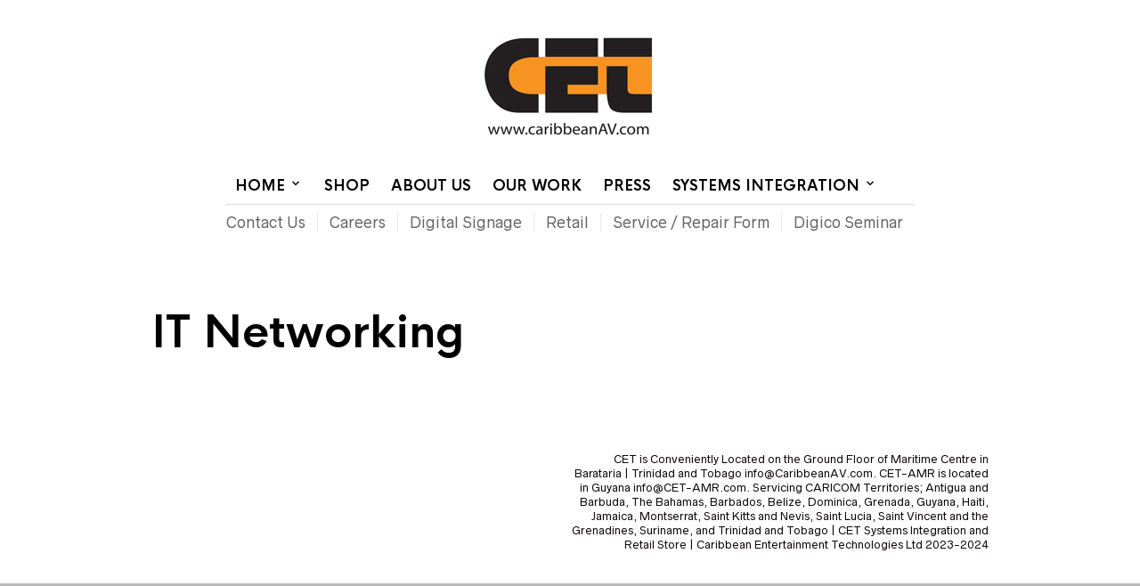

--- FILE ---
content_type: text/html; charset=UTF-8
request_url: https://www.caribbeanav.com/solutions/it-networking/
body_size: 20665
content:
<!DOCTYPE html>

<html lang="en">

<head>

	<meta charset="UTF-8" />
	<meta name="viewport" content="width=device-width, initial-scale=1, minimum-scale=1, maximum-scale=1, user-scalable=no" />

	<link rel="profile" href="https://gmpg.org/xfn/11" />
	<link rel="pingback" href="https://www.caribbeanav.com/xmlrpc.php" />

	<script type="text/javascript">
					
//JavaScript goes here

</script>
	<link rel="preload" as="font" href="https://www.caribbeanav.com/wp-content/themes/theretailer/inc/fonts/theme-fonts/subset-RadnikaNextAlt-Regular.woff" type="font/woff2" crossorigin>
    	<link rel="preload" as="font" href="https://www.caribbeanav.com/wp-content/themes/theretailer/inc/fonts/theme-fonts/subset-RadnikaNextAlt-Bold.woff" type="font/woff2" crossorigin>
    	<link rel="preload" as="font" href="https://www.caribbeanav.com/wp-content/themes/theretailer/inc/fonts/theme-fonts/subset-HKNova-Regular.woff" type="font/woff2" crossorigin>
    	<link rel="preload" as="font" href="https://www.caribbeanav.com/wp-content/themes/theretailer/inc/fonts/theme-fonts/subset-HKNova-Bold.woff" type="font/woff2" crossorigin>
    	
	<title>IT Networking &#8211; CET</title>
<meta name='robots' content='max-image-preview:large' />
<link rel='dns-prefetch' href='//secure.gravatar.com' />
<link rel='dns-prefetch' href='//stats.wp.com' />
<link rel='dns-prefetch' href='//v0.wordpress.com' />
<link rel='dns-prefetch' href='//widgets.wp.com' />
<link rel='dns-prefetch' href='//s0.wp.com' />
<link rel='dns-prefetch' href='//0.gravatar.com' />
<link rel='dns-prefetch' href='//1.gravatar.com' />
<link rel='dns-prefetch' href='//2.gravatar.com' />
<link rel='preconnect' href='//i0.wp.com' />
<link rel='preconnect' href='//c0.wp.com' />
<link rel="alternate" type="application/rss+xml" title="CET &raquo; Feed" href="https://www.caribbeanav.com/feed/" />
<script type="text/javascript">
/* <![CDATA[ */
window._wpemojiSettings = {"baseUrl":"https:\/\/s.w.org\/images\/core\/emoji\/15.0.3\/72x72\/","ext":".png","svgUrl":"https:\/\/s.w.org\/images\/core\/emoji\/15.0.3\/svg\/","svgExt":".svg","source":{"concatemoji":"https:\/\/www.caribbeanav.com\/wp-includes\/js\/wp-emoji-release.min.js?ver=49adea6a17aad3f489ec543fae18e441"}};
/*! This file is auto-generated */
!function(i,n){var o,s,e;function c(e){try{var t={supportTests:e,timestamp:(new Date).valueOf()};sessionStorage.setItem(o,JSON.stringify(t))}catch(e){}}function p(e,t,n){e.clearRect(0,0,e.canvas.width,e.canvas.height),e.fillText(t,0,0);var t=new Uint32Array(e.getImageData(0,0,e.canvas.width,e.canvas.height).data),r=(e.clearRect(0,0,e.canvas.width,e.canvas.height),e.fillText(n,0,0),new Uint32Array(e.getImageData(0,0,e.canvas.width,e.canvas.height).data));return t.every(function(e,t){return e===r[t]})}function u(e,t,n){switch(t){case"flag":return n(e,"\ud83c\udff3\ufe0f\u200d\u26a7\ufe0f","\ud83c\udff3\ufe0f\u200b\u26a7\ufe0f")?!1:!n(e,"\ud83c\uddfa\ud83c\uddf3","\ud83c\uddfa\u200b\ud83c\uddf3")&&!n(e,"\ud83c\udff4\udb40\udc67\udb40\udc62\udb40\udc65\udb40\udc6e\udb40\udc67\udb40\udc7f","\ud83c\udff4\u200b\udb40\udc67\u200b\udb40\udc62\u200b\udb40\udc65\u200b\udb40\udc6e\u200b\udb40\udc67\u200b\udb40\udc7f");case"emoji":return!n(e,"\ud83d\udc26\u200d\u2b1b","\ud83d\udc26\u200b\u2b1b")}return!1}function f(e,t,n){var r="undefined"!=typeof WorkerGlobalScope&&self instanceof WorkerGlobalScope?new OffscreenCanvas(300,150):i.createElement("canvas"),a=r.getContext("2d",{willReadFrequently:!0}),o=(a.textBaseline="top",a.font="600 32px Arial",{});return e.forEach(function(e){o[e]=t(a,e,n)}),o}function t(e){var t=i.createElement("script");t.src=e,t.defer=!0,i.head.appendChild(t)}"undefined"!=typeof Promise&&(o="wpEmojiSettingsSupports",s=["flag","emoji"],n.supports={everything:!0,everythingExceptFlag:!0},e=new Promise(function(e){i.addEventListener("DOMContentLoaded",e,{once:!0})}),new Promise(function(t){var n=function(){try{var e=JSON.parse(sessionStorage.getItem(o));if("object"==typeof e&&"number"==typeof e.timestamp&&(new Date).valueOf()<e.timestamp+604800&&"object"==typeof e.supportTests)return e.supportTests}catch(e){}return null}();if(!n){if("undefined"!=typeof Worker&&"undefined"!=typeof OffscreenCanvas&&"undefined"!=typeof URL&&URL.createObjectURL&&"undefined"!=typeof Blob)try{var e="postMessage("+f.toString()+"("+[JSON.stringify(s),u.toString(),p.toString()].join(",")+"));",r=new Blob([e],{type:"text/javascript"}),a=new Worker(URL.createObjectURL(r),{name:"wpTestEmojiSupports"});return void(a.onmessage=function(e){c(n=e.data),a.terminate(),t(n)})}catch(e){}c(n=f(s,u,p))}t(n)}).then(function(e){for(var t in e)n.supports[t]=e[t],n.supports.everything=n.supports.everything&&n.supports[t],"flag"!==t&&(n.supports.everythingExceptFlag=n.supports.everythingExceptFlag&&n.supports[t]);n.supports.everythingExceptFlag=n.supports.everythingExceptFlag&&!n.supports.flag,n.DOMReady=!1,n.readyCallback=function(){n.DOMReady=!0}}).then(function(){return e}).then(function(){var e;n.supports.everything||(n.readyCallback(),(e=n.source||{}).concatemoji?t(e.concatemoji):e.wpemoji&&e.twemoji&&(t(e.twemoji),t(e.wpemoji)))}))}((window,document),window._wpemojiSettings);
/* ]]> */
</script>
<link rel='stylesheet' id='theretailer-recent-posts-widget-css' href='https://www.caribbeanav.com/wp-content/plugins/the-retailer-extender/includes/widgets/assets/css/recent-posts.css?ver=49adea6a17aad3f489ec543fae18e441' type='text/css' media='all' />
<style id='wp-emoji-styles-inline-css' type='text/css'>

	img.wp-smiley, img.emoji {
		display: inline !important;
		border: none !important;
		box-shadow: none !important;
		height: 1em !important;
		width: 1em !important;
		margin: 0 0.07em !important;
		vertical-align: -0.1em !important;
		background: none !important;
		padding: 0 !important;
	}
</style>
<link rel='stylesheet' id='wp-block-library-css' href='https://c0.wp.com/c/6.6.4/wp-includes/css/dist/block-library/style.min.css' type='text/css' media='all' />
<style id='wp-block-library-theme-inline-css' type='text/css'>
.wp-block-audio :where(figcaption){color:#555;font-size:13px;text-align:center}.is-dark-theme .wp-block-audio :where(figcaption){color:#ffffffa6}.wp-block-audio{margin:0 0 1em}.wp-block-code{border:1px solid #ccc;border-radius:4px;font-family:Menlo,Consolas,monaco,monospace;padding:.8em 1em}.wp-block-embed :where(figcaption){color:#555;font-size:13px;text-align:center}.is-dark-theme .wp-block-embed :where(figcaption){color:#ffffffa6}.wp-block-embed{margin:0 0 1em}.blocks-gallery-caption{color:#555;font-size:13px;text-align:center}.is-dark-theme .blocks-gallery-caption{color:#ffffffa6}:root :where(.wp-block-image figcaption){color:#555;font-size:13px;text-align:center}.is-dark-theme :root :where(.wp-block-image figcaption){color:#ffffffa6}.wp-block-image{margin:0 0 1em}.wp-block-pullquote{border-bottom:4px solid;border-top:4px solid;color:currentColor;margin-bottom:1.75em}.wp-block-pullquote cite,.wp-block-pullquote footer,.wp-block-pullquote__citation{color:currentColor;font-size:.8125em;font-style:normal;text-transform:uppercase}.wp-block-quote{border-left:.25em solid;margin:0 0 1.75em;padding-left:1em}.wp-block-quote cite,.wp-block-quote footer{color:currentColor;font-size:.8125em;font-style:normal;position:relative}.wp-block-quote.has-text-align-right{border-left:none;border-right:.25em solid;padding-left:0;padding-right:1em}.wp-block-quote.has-text-align-center{border:none;padding-left:0}.wp-block-quote.is-large,.wp-block-quote.is-style-large,.wp-block-quote.is-style-plain{border:none}.wp-block-search .wp-block-search__label{font-weight:700}.wp-block-search__button{border:1px solid #ccc;padding:.375em .625em}:where(.wp-block-group.has-background){padding:1.25em 2.375em}.wp-block-separator.has-css-opacity{opacity:.4}.wp-block-separator{border:none;border-bottom:2px solid;margin-left:auto;margin-right:auto}.wp-block-separator.has-alpha-channel-opacity{opacity:1}.wp-block-separator:not(.is-style-wide):not(.is-style-dots){width:100px}.wp-block-separator.has-background:not(.is-style-dots){border-bottom:none;height:1px}.wp-block-separator.has-background:not(.is-style-wide):not(.is-style-dots){height:2px}.wp-block-table{margin:0 0 1em}.wp-block-table td,.wp-block-table th{word-break:normal}.wp-block-table :where(figcaption){color:#555;font-size:13px;text-align:center}.is-dark-theme .wp-block-table :where(figcaption){color:#ffffffa6}.wp-block-video :where(figcaption){color:#555;font-size:13px;text-align:center}.is-dark-theme .wp-block-video :where(figcaption){color:#ffffffa6}.wp-block-video{margin:0 0 1em}:root :where(.wp-block-template-part.has-background){margin-bottom:0;margin-top:0;padding:1.25em 2.375em}
</style>
<link rel='stylesheet' id='mediaelement-css' href='https://c0.wp.com/c/6.6.4/wp-includes/js/mediaelement/mediaelementplayer-legacy.min.css' type='text/css' media='all' />
<link rel='stylesheet' id='wp-mediaelement-css' href='https://c0.wp.com/c/6.6.4/wp-includes/js/mediaelement/wp-mediaelement.min.css' type='text/css' media='all' />
<style id='jetpack-sharing-buttons-style-inline-css' type='text/css'>
.jetpack-sharing-buttons__services-list{display:flex;flex-direction:row;flex-wrap:wrap;gap:0;list-style-type:none;margin:5px;padding:0}.jetpack-sharing-buttons__services-list.has-small-icon-size{font-size:12px}.jetpack-sharing-buttons__services-list.has-normal-icon-size{font-size:16px}.jetpack-sharing-buttons__services-list.has-large-icon-size{font-size:24px}.jetpack-sharing-buttons__services-list.has-huge-icon-size{font-size:36px}@media print{.jetpack-sharing-buttons__services-list{display:none!important}}.editor-styles-wrapper .wp-block-jetpack-sharing-buttons{gap:0;padding-inline-start:0}ul.jetpack-sharing-buttons__services-list.has-background{padding:1.25em 2.375em}
</style>
<link rel='stylesheet' id='gbt_18_tr_posts_grid_styles-css' href='https://www.caribbeanav.com/wp-content/plugins/the-retailer-extender/includes/gbt-blocks/posts_grid/assets/css/style.css?ver=49adea6a17aad3f489ec543fae18e441' type='text/css' media='all' />
<link rel='stylesheet' id='gbt_18_tr_banner_styles-css' href='https://www.caribbeanav.com/wp-content/plugins/the-retailer-extender/includes/gbt-blocks/banner/assets/css/style.css?ver=49adea6a17aad3f489ec543fae18e441' type='text/css' media='all' />
<link rel='stylesheet' id='gbt_18_tr_slider_styles-css' href='https://www.caribbeanav.com/wp-content/plugins/the-retailer-extender/includes/gbt-blocks/slider/assets/css/frontend/style.css?ver=49adea6a17aad3f489ec543fae18e441' type='text/css' media='all' />
<style id='classic-theme-styles-inline-css' type='text/css'>
/*! This file is auto-generated */
.wp-block-button__link{color:#fff;background-color:#32373c;border-radius:9999px;box-shadow:none;text-decoration:none;padding:calc(.667em + 2px) calc(1.333em + 2px);font-size:1.125em}.wp-block-file__button{background:#32373c;color:#fff;text-decoration:none}
</style>
<style id='global-styles-inline-css' type='text/css'>
:root{--wp--preset--aspect-ratio--square: 1;--wp--preset--aspect-ratio--4-3: 4/3;--wp--preset--aspect-ratio--3-4: 3/4;--wp--preset--aspect-ratio--3-2: 3/2;--wp--preset--aspect-ratio--2-3: 2/3;--wp--preset--aspect-ratio--16-9: 16/9;--wp--preset--aspect-ratio--9-16: 9/16;--wp--preset--color--black: #000000;--wp--preset--color--cyan-bluish-gray: #abb8c3;--wp--preset--color--white: #ffffff;--wp--preset--color--pale-pink: #f78da7;--wp--preset--color--vivid-red: #cf2e2e;--wp--preset--color--luminous-vivid-orange: #ff6900;--wp--preset--color--luminous-vivid-amber: #fcb900;--wp--preset--color--light-green-cyan: #7bdcb5;--wp--preset--color--vivid-green-cyan: #00d084;--wp--preset--color--pale-cyan-blue: #8ed1fc;--wp--preset--color--vivid-cyan-blue: #0693e3;--wp--preset--color--vivid-purple: #9b51e0;--wp--preset--gradient--vivid-cyan-blue-to-vivid-purple: linear-gradient(135deg,rgba(6,147,227,1) 0%,rgb(155,81,224) 100%);--wp--preset--gradient--light-green-cyan-to-vivid-green-cyan: linear-gradient(135deg,rgb(122,220,180) 0%,rgb(0,208,130) 100%);--wp--preset--gradient--luminous-vivid-amber-to-luminous-vivid-orange: linear-gradient(135deg,rgba(252,185,0,1) 0%,rgba(255,105,0,1) 100%);--wp--preset--gradient--luminous-vivid-orange-to-vivid-red: linear-gradient(135deg,rgba(255,105,0,1) 0%,rgb(207,46,46) 100%);--wp--preset--gradient--very-light-gray-to-cyan-bluish-gray: linear-gradient(135deg,rgb(238,238,238) 0%,rgb(169,184,195) 100%);--wp--preset--gradient--cool-to-warm-spectrum: linear-gradient(135deg,rgb(74,234,220) 0%,rgb(151,120,209) 20%,rgb(207,42,186) 40%,rgb(238,44,130) 60%,rgb(251,105,98) 80%,rgb(254,248,76) 100%);--wp--preset--gradient--blush-light-purple: linear-gradient(135deg,rgb(255,206,236) 0%,rgb(152,150,240) 100%);--wp--preset--gradient--blush-bordeaux: linear-gradient(135deg,rgb(254,205,165) 0%,rgb(254,45,45) 50%,rgb(107,0,62) 100%);--wp--preset--gradient--luminous-dusk: linear-gradient(135deg,rgb(255,203,112) 0%,rgb(199,81,192) 50%,rgb(65,88,208) 100%);--wp--preset--gradient--pale-ocean: linear-gradient(135deg,rgb(255,245,203) 0%,rgb(182,227,212) 50%,rgb(51,167,181) 100%);--wp--preset--gradient--electric-grass: linear-gradient(135deg,rgb(202,248,128) 0%,rgb(113,206,126) 100%);--wp--preset--gradient--midnight: linear-gradient(135deg,rgb(2,3,129) 0%,rgb(40,116,252) 100%);--wp--preset--font-size--small: 13px;--wp--preset--font-size--medium: 20px;--wp--preset--font-size--large: 36px;--wp--preset--font-size--x-large: 42px;--wp--preset--spacing--20: 0.44rem;--wp--preset--spacing--30: 0.67rem;--wp--preset--spacing--40: 1rem;--wp--preset--spacing--50: 1.5rem;--wp--preset--spacing--60: 2.25rem;--wp--preset--spacing--70: 3.38rem;--wp--preset--spacing--80: 5.06rem;--wp--preset--shadow--natural: 6px 6px 9px rgba(0, 0, 0, 0.2);--wp--preset--shadow--deep: 12px 12px 50px rgba(0, 0, 0, 0.4);--wp--preset--shadow--sharp: 6px 6px 0px rgba(0, 0, 0, 0.2);--wp--preset--shadow--outlined: 6px 6px 0px -3px rgba(255, 255, 255, 1), 6px 6px rgba(0, 0, 0, 1);--wp--preset--shadow--crisp: 6px 6px 0px rgba(0, 0, 0, 1);}:where(.is-layout-flex){gap: 0.5em;}:where(.is-layout-grid){gap: 0.5em;}body .is-layout-flex{display: flex;}.is-layout-flex{flex-wrap: wrap;align-items: center;}.is-layout-flex > :is(*, div){margin: 0;}body .is-layout-grid{display: grid;}.is-layout-grid > :is(*, div){margin: 0;}:where(.wp-block-columns.is-layout-flex){gap: 2em;}:where(.wp-block-columns.is-layout-grid){gap: 2em;}:where(.wp-block-post-template.is-layout-flex){gap: 1.25em;}:where(.wp-block-post-template.is-layout-grid){gap: 1.25em;}.has-black-color{color: var(--wp--preset--color--black) !important;}.has-cyan-bluish-gray-color{color: var(--wp--preset--color--cyan-bluish-gray) !important;}.has-white-color{color: var(--wp--preset--color--white) !important;}.has-pale-pink-color{color: var(--wp--preset--color--pale-pink) !important;}.has-vivid-red-color{color: var(--wp--preset--color--vivid-red) !important;}.has-luminous-vivid-orange-color{color: var(--wp--preset--color--luminous-vivid-orange) !important;}.has-luminous-vivid-amber-color{color: var(--wp--preset--color--luminous-vivid-amber) !important;}.has-light-green-cyan-color{color: var(--wp--preset--color--light-green-cyan) !important;}.has-vivid-green-cyan-color{color: var(--wp--preset--color--vivid-green-cyan) !important;}.has-pale-cyan-blue-color{color: var(--wp--preset--color--pale-cyan-blue) !important;}.has-vivid-cyan-blue-color{color: var(--wp--preset--color--vivid-cyan-blue) !important;}.has-vivid-purple-color{color: var(--wp--preset--color--vivid-purple) !important;}.has-black-background-color{background-color: var(--wp--preset--color--black) !important;}.has-cyan-bluish-gray-background-color{background-color: var(--wp--preset--color--cyan-bluish-gray) !important;}.has-white-background-color{background-color: var(--wp--preset--color--white) !important;}.has-pale-pink-background-color{background-color: var(--wp--preset--color--pale-pink) !important;}.has-vivid-red-background-color{background-color: var(--wp--preset--color--vivid-red) !important;}.has-luminous-vivid-orange-background-color{background-color: var(--wp--preset--color--luminous-vivid-orange) !important;}.has-luminous-vivid-amber-background-color{background-color: var(--wp--preset--color--luminous-vivid-amber) !important;}.has-light-green-cyan-background-color{background-color: var(--wp--preset--color--light-green-cyan) !important;}.has-vivid-green-cyan-background-color{background-color: var(--wp--preset--color--vivid-green-cyan) !important;}.has-pale-cyan-blue-background-color{background-color: var(--wp--preset--color--pale-cyan-blue) !important;}.has-vivid-cyan-blue-background-color{background-color: var(--wp--preset--color--vivid-cyan-blue) !important;}.has-vivid-purple-background-color{background-color: var(--wp--preset--color--vivid-purple) !important;}.has-black-border-color{border-color: var(--wp--preset--color--black) !important;}.has-cyan-bluish-gray-border-color{border-color: var(--wp--preset--color--cyan-bluish-gray) !important;}.has-white-border-color{border-color: var(--wp--preset--color--white) !important;}.has-pale-pink-border-color{border-color: var(--wp--preset--color--pale-pink) !important;}.has-vivid-red-border-color{border-color: var(--wp--preset--color--vivid-red) !important;}.has-luminous-vivid-orange-border-color{border-color: var(--wp--preset--color--luminous-vivid-orange) !important;}.has-luminous-vivid-amber-border-color{border-color: var(--wp--preset--color--luminous-vivid-amber) !important;}.has-light-green-cyan-border-color{border-color: var(--wp--preset--color--light-green-cyan) !important;}.has-vivid-green-cyan-border-color{border-color: var(--wp--preset--color--vivid-green-cyan) !important;}.has-pale-cyan-blue-border-color{border-color: var(--wp--preset--color--pale-cyan-blue) !important;}.has-vivid-cyan-blue-border-color{border-color: var(--wp--preset--color--vivid-cyan-blue) !important;}.has-vivid-purple-border-color{border-color: var(--wp--preset--color--vivid-purple) !important;}.has-vivid-cyan-blue-to-vivid-purple-gradient-background{background: var(--wp--preset--gradient--vivid-cyan-blue-to-vivid-purple) !important;}.has-light-green-cyan-to-vivid-green-cyan-gradient-background{background: var(--wp--preset--gradient--light-green-cyan-to-vivid-green-cyan) !important;}.has-luminous-vivid-amber-to-luminous-vivid-orange-gradient-background{background: var(--wp--preset--gradient--luminous-vivid-amber-to-luminous-vivid-orange) !important;}.has-luminous-vivid-orange-to-vivid-red-gradient-background{background: var(--wp--preset--gradient--luminous-vivid-orange-to-vivid-red) !important;}.has-very-light-gray-to-cyan-bluish-gray-gradient-background{background: var(--wp--preset--gradient--very-light-gray-to-cyan-bluish-gray) !important;}.has-cool-to-warm-spectrum-gradient-background{background: var(--wp--preset--gradient--cool-to-warm-spectrum) !important;}.has-blush-light-purple-gradient-background{background: var(--wp--preset--gradient--blush-light-purple) !important;}.has-blush-bordeaux-gradient-background{background: var(--wp--preset--gradient--blush-bordeaux) !important;}.has-luminous-dusk-gradient-background{background: var(--wp--preset--gradient--luminous-dusk) !important;}.has-pale-ocean-gradient-background{background: var(--wp--preset--gradient--pale-ocean) !important;}.has-electric-grass-gradient-background{background: var(--wp--preset--gradient--electric-grass) !important;}.has-midnight-gradient-background{background: var(--wp--preset--gradient--midnight) !important;}.has-small-font-size{font-size: var(--wp--preset--font-size--small) !important;}.has-medium-font-size{font-size: var(--wp--preset--font-size--medium) !important;}.has-large-font-size{font-size: var(--wp--preset--font-size--large) !important;}.has-x-large-font-size{font-size: var(--wp--preset--font-size--x-large) !important;}
:where(.wp-block-post-template.is-layout-flex){gap: 1.25em;}:where(.wp-block-post-template.is-layout-grid){gap: 1.25em;}
:where(.wp-block-columns.is-layout-flex){gap: 2em;}:where(.wp-block-columns.is-layout-grid){gap: 2em;}
:root :where(.wp-block-pullquote){font-size: 1.5em;line-height: 1.6;}
</style>
<link rel='stylesheet' id='contact-form-7-css' href='https://www.caribbeanav.com/wp-content/plugins/contact-form-7/includes/css/styles.css?ver=6.0.4' type='text/css' media='all' />
<style id='contact-form-7-inline-css' type='text/css'>
.wpcf7 .wpcf7-recaptcha iframe {margin-bottom: 0;}.wpcf7 .wpcf7-recaptcha[data-align="center"] > div {margin: 0 auto;}.wpcf7 .wpcf7-recaptcha[data-align="right"] > div {margin: 0 0 0 auto;}
</style>
<link rel='stylesheet' id='gbt-tr-portfolio-styles-css' href='https://www.caribbeanav.com/wp-content/plugins/the-retailer-portfolio/includes/assets/css/portfolio.css?ver=49adea6a17aad3f489ec543fae18e441' type='text/css' media='all' />
<link rel='stylesheet' id='jetpack_likes-css' href='https://c0.wp.com/p/jetpack/14.3/modules/likes/style.css' type='text/css' media='all' />
<link rel='stylesheet' id='theretailer-social-media-styles-css' href='https://www.caribbeanav.com/wp-content/plugins/the-retailer-extender/includes/social-media/assets/css/social-media.css?ver=49adea6a17aad3f489ec543fae18e441' type='text/css' media='all' />
<link rel='stylesheet' id='tr-social-sharing-styles-css' href='https://www.caribbeanav.com/wp-content/plugins/the-retailer-extender/includes/social-sharing/assets/css/social-sharing.css?ver=49adea6a17aad3f489ec543fae18e441' type='text/css' media='all' />
<link rel='stylesheet' id='uacf7-frontend-style-css' href='https://www.caribbeanav.com/wp-content/plugins/ultimate-addons-for-contact-form-7/assets/css/uacf7-frontend.css?ver=49adea6a17aad3f489ec543fae18e441' type='text/css' media='all' />
<link rel='stylesheet' id='uacf7-form-style-css' href='https://www.caribbeanav.com/wp-content/plugins/ultimate-addons-for-contact-form-7/assets/css/form-style.css?ver=49adea6a17aad3f489ec543fae18e441' type='text/css' media='all' />
<link rel='stylesheet' id='submission_id_public_css-css' href='https://www.caribbeanav.com/wp-content/plugins/ultimate-addons-for-contact-form-7/addons/submission-id/assets/public/css/public-submission-id.css?ver=UAFC7_VERSION' type='text/css' media='1' />
<link rel='stylesheet' id='fresco-css' href='https://www.caribbeanav.com/wp-content/themes/theretailer/inc/_vendor/fresco/css/fresco.css?ver=2.3.0' type='text/css' media='all' />
<link rel='stylesheet' id='swiper-css' href='https://www.caribbeanav.com/wp-content/plugins/elementor/assets/lib/swiper/v8/css/swiper.min.css?ver=8.4.5' type='text/css' media='all' />
<link rel='stylesheet' id='js-Offcanvas-css' href='https://www.caribbeanav.com/wp-content/themes/theretailer/inc/_vendor/offcanvas/css/js-offcanvas.css?ver=1.2.9' type='text/css' media='all' />
<link rel='stylesheet' id='the-retailer-wpbakery-css' href='https://www.caribbeanav.com/wp-content/themes/theretailer/css/plugins/wpbakery.css?ver=3.9.1' type='text/css' media='all' />
<link rel='stylesheet' id='the_retailer_styles-css' href='https://www.caribbeanav.com/wp-content/themes/theretailer/css/styles.css?ver=3.9.1' type='text/css' media='all' />
<link rel='stylesheet' id='stylesheet-css' href='https://www.caribbeanav.com/wp-content/themes/theretailer/style.css?ver=3.9.1' type='text/css' media='all' />
<style id='stylesheet-inline-css' type='text/css'>
@font-face{font-family:Radnika Next Alt;font-display:swap;font-style:normal;font-weight:normal;src:url("https://www.caribbeanav.com/wp-content/themes/theretailer/inc/fonts/theme-fonts/subset-RadnikaNextAlt-Regular.eot");src:url("https://www.caribbeanav.com/wp-content/themes/theretailer/inc/fonts/theme-fonts/subset-RadnikaNextAlt-Regular.eot?#iefix") format("embedded-opentype"), url("https://www.caribbeanav.com/wp-content/themes/theretailer/inc/fonts/theme-fonts/subset-RadnikaNextAlt-Regular.woff") format("woff"), url("https://www.caribbeanav.com/wp-content/themes/theretailer/inc/fonts/theme-fonts/subset-RadnikaNextAlt-Regular.ttf") format("truetype")}@font-face{font-family:Radnika Next Alt;font-display:swap;font-style:normal;font-weight:bold;src:url("https://www.caribbeanav.com/wp-content/themes/theretailer/inc/fonts/theme-fonts/subset-RadnikaNextAlt-Bold.eot");src:url("https://www.caribbeanav.com/wp-content/themes/theretailer/inc/fonts/theme-fonts/subset-RadnikaNextAlt-Bold.eot?#iefix") format("embedded-opentype"), url("https://www.caribbeanav.com/wp-content/themes/theretailer/inc/fonts/theme-fonts/subset-RadnikaNextAlt-Bold.woff") format("woff"), url("https://www.caribbeanav.com/wp-content/themes/theretailer/inc/fonts/theme-fonts/subset-RadnikaNextAlt-Bold.ttf") format("truetype")}@font-face{font-family:HK Nova;font-display:swap;font-style:normal;font-weight:normal;src:url("https://www.caribbeanav.com/wp-content/themes/theretailer/inc/fonts/theme-fonts/subset-HKNova-Regular.eot");src:url("https://www.caribbeanav.com/wp-content/themes/theretailer/inc/fonts/theme-fonts/subset-HKNova-Regular.eot?#iefix") format("embedded-opentype"), url("https://www.caribbeanav.com/wp-content/themes/theretailer/inc/fonts/theme-fonts/subset-HKNova-Regular.woff") format("woff"), url("https://www.caribbeanav.com/wp-content/themes/theretailer/inc/fonts/theme-fonts/subset-HKNova-Regular.ttf") format("truetype")}@font-face{font-family:HK Nova;font-display:swap;font-style:normal;font-weight:bold;src:url("https://www.caribbeanav.com/wp-content/themes/theretailer/inc/fonts/theme-fonts/subset-HKNova-Bold.eot");src:url("https://www.caribbeanav.com/wp-content/themes/theretailer/inc/fonts/theme-fonts/subset-HKNova-Bold.eot?#iefix") format("embedded-opentype"), url("https://www.caribbeanav.com/wp-content/themes/theretailer/inc/fonts/theme-fonts/subset-HKNova-Bold.woff") format("woff"), url("https://www.caribbeanav.com/wp-content/themes/theretailer/inc/fonts/theme-fonts/subset-HKNova-Bold.ttf") format("truetype")}#global_wrapper{margin:0 auto;width:100%}body, #respond #author, #respond #email, #respond #url, #respond #comment, .gbtr_light_footer_no_widgets, .gbtr_widget_footer_from_the_blog .gbtr_widget_item_title, .widget input[type=text], .widget input[type=password], .widget input[type=search], .widget select, .gbtr_tools_search_inputtext, .gbtr_second_menu, .gbtr_little_shopping_bag .overview, .gbtr_featured_section_title, .product_item p, .woocommerce-product-details__short-description, div.product form.cart .variations .value select, #content div.product form.cart .variations .value select, div.product .woocommerce_tabs .panel, #content div.product .woocommerce_tabs .panel, div.product .woocommerce-tabs .panel, #content div.product .woocommerce-tabs .panel, .coupon .input-text, .cart_totals .shipping td, .shipping_calculator h3, .checkout .input-text, table.shop_table tfoot .shipping td, .gbtr_checkout_login .input-text, table.my_account orders .order-number a, .myaccount_user, .order-info, .select2-results, .myaccount_user span, .track_order p:first-child, .order-info span, .select2-selection__rendered, .sf-menu li li a, .shortcode_banner_simple_inside h3, .shortcode_banner_simple_inside h3 strong, .mc_var_label, form .form-row .input-text, form .form-row textarea, form .form-row select, #icl_lang_sel_widget a, .group_table .label a, .gbtr_footer_widget_copyrights, .wpcf7 input, .wpcf7 textarea, #ship-to-different-address label, #ship-to-different-address .checkbox, .wpcf7 select, .cart_list_product_title, .wpb_tabs .ui-widget, .minicart_product, table.my_account_orders td.order-total, .select2-search input, #respond .comment-form-cookies-consent label, form .comment-form-cookies-consent label, .variation dt, .variation dd p, .woocommerce table.my_account_orders.shop_table .amount, #yith-wcwl-form .wishlist_table .product-name h3, div.product .group_table tr td.woocommerce-grouped-product-list-item__label a{font-family:Radnika Next Alt, -apple-system, BlinkMacSystemFont, Arial, Helvetica, 'Helvetica Neue', Verdana, sans-serif}h1, h2, h3, h4, h5, h6, .tr_upper_link, .shortcode_banner_simple_inside h4, .shortcode_banner_simple_height h4, .shortcode_banner_simple_bullet, .shortcode_banner_simple_height_bullet, .main-navigation .mega-menu > ul > li > a, .cbutton, .widget h4.widget-title, .widget input[type=submit], .widget.widget_shopping_cart .total, .widget.widget_shopping_cart .total strong, ul.product_list_widget span.amount, .gbtr_tools_info, .gbtr_little_shopping_bag .title, .product_item h3, .product_item .price, a.button, button.button, input.button, #respond input#submit, #content input.button, div.product .product_brand, div.product .summary span.price, div.product .summary p.price, #content div.product .summary span.price, #content div.product .summary p.price, .quantity input.qty, #content .quantity input.qty, div.product form.cart .variations .label, #content div.product form.cart .variations .label, .gbtr_product_share ul li a, div.product .woocommerce-tabs .tabs-list ul.tabs li a, table.shop_table th, table.shop_table .product-name .category, table.shop_table td.product-subtotal, .coupon .button-coupon, .cart_totals th, .cart_totals td, form .form-row label, table.shop_table td.product-quantity, table.shop_table td.product-name .product_brand, table.shop_table td.product-total, table.shop_table tfoot th, table.shop_table tfoot td, .gbtr_checkout_method_content .title, table.my_account_orders td.order-total, .addresses .title h3, .sf-menu a,span.onsale, .product h3, #respond label, form label, form input[type=submit], .section_title, .gbtr_little_shopping_bag_wrapper_mobiles span, .grtr_product_header_mobiles .price, .woocommerce-message, .woocommerce-error, .woocommerce-info,p.product, .from_the_blog_date, .gbtr_dark_footer_wrapper .widget_nav_menu ul li, .widget.the_retailer_recent_posts .post_date, .featured_products_slider .products_slider_category, .featured_products_slider .products_slider_price, .page_archive_subtitle, .mc_var_label, .theretailer_style_intro, .wpmega-link-title, .group_table .price, .shopping_bag_centered_style > span, .customer_details dt, #lang_sel_footer, .out_of_stock_badge_single, .out_of_stock_badge_loop, .portfolio_categories li, #load-more-portfolio-items, .portfolio_details_item_cat, .yith-wcwl-add-button, table.shop_table .amount, .woocommerce table.shop_table .amount, .yith-wcwl-share h4, .wishlist-out-of-stock, .wishlist-in-stock, .orderby, .select2-container, .big-select, select.big-select, .woocommerce-result-count, .messagebox_text, .vc_progress_bar, .wpb_heading.wpb_pie_chart_heading, .shortcode_icon_box .icon_box_read_more, .vc_btn, ul.cart_list .empty, .gbtr_minicart_wrapper .woocommerce-mini-cart__empty-message, .tagcloud a, .trigger-share-list, .box-share-link, .woocommerce table.shop_table_responsive tr td:before, .woocommerce-page table.shop_table_responsive tr td:before, table.my_account_orders td.order-total .amount, .shipping-calculator-button, .vc_btn3, .woocommerce-cart .woocommerce .cart-collaterals h2, li.woocommerce-MyAccount-navigation-link a, p.has-drop-cap:first-letter, .comment-author, .comments-area .comment-list .reply, .woocommerce-Reviews #review_form_wrapper .comment-reply-title, #nav-below .nav-previous-single a, #nav-below .nav-next-single a, .more-link, div.product div.product_meta, .woocommerce div.product p.stock, .gbtr_items_sliders_title, .product_title, .gbtr_header_wrapper .site-title a, .gbtr_header_wrapper .mobile-site-title a, .mobile-main-navigation ul.sf-menu > li > .sub-menu > li.menu-item-has-children > a, .js-offcanvas.c-offcanvas--top .search-text, .woocommerce div.product .product_main_infos .gbtr_product_details_right_col form.cart .variations select, a.reset_variations, .gbtr_header_wrapper .shopping_bag_mobile_style .gb_cart_contents_count, .shop_offcanvas_button span, form.login.woocommerce-form-login .lost_password, #customer_details .woocommerce-billing-fields h3, #customer_details .woocommerce-shipping-fields h3 span, .woocommerce-breadcrumb, .wc-block-grid__product-add-to-cart a.wp-block-button__link, .wc-block-grid__product-onsale, .wc-block-grid__product-price, .gbt_18_default_slider .gbt_18_content .gbt_18_content_wrapper .gbt_18_slide_link a, .gbt_18_expanding_grid .gbt_18_product_price, .gbt_18_distorsion_lookbook .gbt_18_product_price, .woocommerce a.button, .woocommerce button.button, .woocommerce button.button.alt, .woocommerce input.button, .woocommerce #respond input#submit, .woocommerce #content input.button, .woocommerce-widget-layered-nav-dropdown__submit, button.wc-stripe-checkout-button, .button_create_account_continue, .button_billing_address_continue, .addresses a, .button_shipping_address_continue, .button_order_review_continue, #place_order, .single_add_to_cart_button, .more-link:hover, .woocommerce-cart .wc-proceed-to-checkout a.checkout-button:hover, .woocommerce .woocommerce-table--order-downloads a.button.alt, .group_table span.woocommerce-Price-amount.amount, .wc-block-order-select .wc-block-order-select__label, .wc-block-order-select .wc-block-order-select__select, .wp-block-latest-posts li > a, .wp-block-latest-posts .wp-block-latest-posts__post-excerpt > a, .wp-block-latest-posts__post-date, .wcva_filter_textblock, .wcva_single_textblock, .wcvashopswatchlabel.wcva_shop_textblock{font-family:HK Nova, -apple-system, BlinkMacSystemFont, Arial, Helvetica, 'Helvetica Neue', Verdana, sans-serif}.entry-title, .page-title{font-size:48.75px}@media all and (max-width:1023px){.entry-title, .page-title{font-size:32.344px}}.content-area h6, .entry-content h6, .woocommerce-review__author, .wp-block-woocommerce-reviews-by-product .wc-block-review-list .wc-block-review-list-item__author, .category_header .term-description, .category_header .page-description, .entry-content, .gbtr_product_details_right_col .quantity .qty, .content-area, .content-area p, .woocommerce-product-details__short-description, .woocommerce table.wishlist_table tbody td.wishlist-empty{font-size:13px}.content-area h1, .entry-content h1, .content-area .gbtr_post_title_listing, .product_title, .grtr_product_header_mobiles .product_title{font-size:32.344px}.content-area h2, .entry-content h2, .gbtr_header_wrapper .site-title a{font-size:26.962px}@media screen and (max-width:639px){.content-area .gbtr_post_title_listing{font-size:26.962px}}.content-area h3, .entry-content h3, #customer_details .woocommerce-shipping-fields h3 span, .woocommerce-account .woocommerce-EditAccountForm fieldset legend, .wp-block-latest-posts li > a{font-size:22.464px}@media screen and (max-width:639px){.comments-area .comments-title{font-size:22.464px}}.content-area h4, .entry-content h4, .comments-area .comment-list .comment-author cite, .js-offcanvas .search-text, .wc-block-featured-product__price{font-size:18.72px}.content-area h5, .entry-content h5{font-size:15.6px}@media screen and (max-width:639px){.comments-area .comment-list .comment-author cite{font-size:15.6px}}.content-area p.has-drop-cap:first-letter, .entry-content p.has-drop-cap:first-letter{font-size:83.2px}body{background-color:#bababa}a, .tr_upper_link *:hover, .default-slider-next i, .default-slider-prev i, .gbtr_tools_account, li.product:not(.product-category) h3:hover, .product_item h3 a, div.product .product_brand, div.product div.product_meta a:hover, #content div.product div.product_meta a:hover, #reviews a, div.product .woocommerce_tabs .panel a, #content div.product .woocommerce_tabs .panel a, div.product .woocommerce-tabs .panel a, #content div.product .woocommerce-tabs .panel a, table.shop_table td.product-name .product_brand, .woocommerce table.shop_table td.product-name .product_brand, table.my_account_orders td.order-actions a:hover, ul.digital-downloads li a:hover, .entry-meta a:hover, .shortcode_meet_the_team .role, #comments a:hover, .portfolio_item a:hover, .trigger-share-list:hover, .mc_success_msg, .page_archive_items a:hover, a.reset_variations, table.my_account_orders .order-number a, .gbtr_dark_footer_wrapper .tagcloud a:hover, table.shop_table .product-name small a, .woocommerce table.shop_table .product-name small a, ul.gbtr_digital-downloads li a, div.product div.summary a:not(.button), .cart_list.product_list_widget .minicart_product, .shopping_bag_centered_style .minicart_product, .product_item:hover .add_to_wishlist:before, .woocommerce .star-rating span, .woocommerce-page .star-rating span, .star-rating span, .woocommerce-page p.stars a:hover:after, .woocommerce-page p.stars .active:after, .woocommerce-cart .entry-content .woocommerce .actions input[type=submit], .box-share-link:hover, .post-navigation a:hover, .woocommerce-pagination .page-numbers:hover, .posts-pagination .page-numbers:hover, .comments-pagination .page-numbers:hover, .gbtr_product_share a:hover > span, .wc-block-grid__product-add-to-cart a.wp-block-button__link, .product_top .woocommerce-breadcrumb a:hover, .shop_top .woocommerce-breadcrumb a:hover, div.product .group_table tr td.woocommerce-grouped-product-list-item__label a:hover, .woocommerce nav.woocommerce-pagination ul li:not(:last-child):not(:first-child) a:focus, .woocommerce nav.woocommerce-pagination ul li:not(:last-child):not(:first-child) a:hover, .woocommerce nav.woocommerce-pagination ul li a.page-numbers:focus, .woocommerce nav.woocommerce-pagination ul li a.page-numbers:hover, .main-navigation .mega-menu > ul > li > a, .main-navigation .mega-menu > ul > li > a:visited, #yith-wcwl-form .wishlist_table .product-name h3, .wc-block-review-list-item__rating>.wc-block-review-list-item__rating__stars span:before, .from-the-blog-wrapper.swiper-container .from_the_blog_item .from_the_blog_title h3:hover{color:#f79320}.shopping_bag_centered_style:hover, .sf-menu li > a:hover, .woocommerce-checkout .woocommerce-info a, .main-navigation .mega-menu > ul > li > a:hover, .main-navigation > ul > li:hover > a, .wc-block-grid__product .wc-block-grid__product-rating .star-rating span:before, .product_infos .add_to_wishlist{color:#f79320!important}form input[type=submit]:hover, .widget input[type=submit]:hover, .tagcloud a:hover, #wp-calendar tbody td a, .widget.the_retailer_recent_posts .post_date, a.button:hover,button.button:hover,input.button:hover,#respond input#submit:hover,#content input.button:hover, .woocommerce #respond input#submit.alt:hover, .woocommerce a.button.alt:hover, .woocommerce button.button.alt:hover, .woocommerce input.button.alt:hover, .woocommerce #respond input#submit:hover, .woocommerce a.button:hover, .woocommerce button.button:hover, .woocommerce input.button:hover, .woocommerce button.button:disabled[disabled]:hover, .myaccount_user, .woocommerce button.button.alt.disabled, .track_order p:first-child, .order-info, .from_the_blog_date, .featured_products_slider .products_slider_images, .portfolio_sep, .portfolio_details_sep, .gbtr_little_shopping_bag_wrapper_mobiles span, #mc_signup_submit:hover, .page_archive_date, .shopping_bag_mobile_style .gb_cart_contents_count, .shopping_bag_centered_style .items_number, .mobile_tools .shopping_bag_button .items_number, .audioplayer-bar-played, .audioplayer-volume-adjust div div, .addresses a:hover, #load-more-portfolio-items a:hover, .shortcode_icon_box .icon_box_read_more:hover, #nprogress .bar, .main-navigation ul ul li a:hover, .woocommerce-widget-layered-nav-dropdown__submit:hover, div.product .group_table tr td.woocommerce-grouped-product-list-item__quantity a.button:hover, .more-link, .gbtr_dark_footer_wrapper .button, .gbtr_little_shopping_bag_wrapper_mobiles:hover, .gbtr_tools_account.menu-hidden .topbar-menu li a:hover, .woocommerce-cart .wc-proceed-to-checkout a.checkout-button, #wp-calendar tbody td a, .woocommerce .widget_price_filter .ui-slider .ui-slider-handle, .woocommerce table.wishlist_table tbody td.product-add-to-cart .remove_from_wishlist:hover, .woocommerce table.wishlist_table tbody td.product-add-to-cart .button.add_to_cart, .woocommerce div.product .product_infos .stock.in-stock, .woocommerce.widget_shopping_cart .buttons > a:first-child:hover, #yith-wcwl-form .wishlist_table .additional-info-wrapper .product-add-to-cart a{background-color:#f79320}.woocommerce-message, .gbtr_minicart_cart_but:hover, .gbtr_minicart_checkout_but:hover, span.onsale, .woocommerce span.onsale, .product_main_infos span.onsale, .quantity .minus:hover, #content .quantity .minus:hover, .quantity .plus:hover, #content .quantity .plus:hover, .single_add_to_cart_button:hover, .shortcode_getbowtied_slider .button:hover, .add_review .button:hover, #fancybox-close:hover, .shipping-calculator-form .button:hover, .coupon .button-coupon:hover, .button_create_account_continue:hover, .button_billing_address_continue:hover, .button_shipping_address_continue:hover, .button_order_review_continue:hover, #place_order:hover, .gbtr_my_account_button input:hover, .gbtr_track_order_button:hover, p.product a:hover, #respond #submit:hover, .widget_shopping_cart .button:hover, .lost_reset_password .button:hover, .widget_price_filter .price_slider_amount .button:hover, .gbtr_order_again_but:hover, .gbtr_save_but:hover, input.button:hover,#respond input#submit:hover,#content input.button:hover, .wishlist_table tr td .add_to_cart:hover, .vc_btn.vc_btn_xs:hover, .vc_btn.vc_btn_sm:hover, .vc_btn.vc_btn_md:hover, .vc_btn.vc_btn_lg:hover, .order-actions a:hover, .widget_price_filter .ui-slider .ui-slider-range, .woocommerce .widget_price_filter .ui-slider .ui-slider-range, .wc-block-grid__product-onsale, .woocommerce #respond input#submit:hover, .woocommerce-button--next:hover, .woocommerce-button--prev:hover, .woocommerce button.button:hover, .woocommerce input.button:hover, button.wc-stripe-checkout-button:hover, .woocommerce .woocommerce-MyAccount-content a.button:hover, .select2-container--default .select2-results__option.select2-results__option--highlighted, .select2-container--default .select2-results__option--highlighted[aria-selected], .select2-container--default .select2-results__option--highlighted[data-selected], .return-to-shop a.button, .widget_layered_nav ul li.chosen a, .widget_layered_nav_filters ul li.chosen a, a.button.added::before, button.button.added::before, input.button.added::before, #respond input#submit.added::before, #content input.button.added::before, .woocommerce a.button.added::before, .woocommerce button.button.added::before, .woocommerce input.button.added::before, .woocommerce #respond input#submit.added::before, .woocommerce #content input.button.added::before{background-color:#f79320}.box-share-container .trigger-share-list:hover > svg, .box-share-container .box-share-list .box-share-link:hover svg, .gbtr_product_share ul li a:hover svg, .gbt_18_default_slider .gbt_18_content .gbt_18_content_wrapper .gbt_18_slide_link a:hover svg, .gbt_18_default_slider .gbt_18_content .gbt_18_content_wrapper .gbt_18_slide_controls span:hover svg{fill:#f79320}.woocommerce nav.woocommerce-pagination ul li:not(:last-child):not(:first-child) a:focus, .woocommerce nav.woocommerce-pagination ul li:not(:last-child):not(:first-child) a:hover, .woocommerce nav.woocommerce-pagination a.page-numbers:hover, .woocommerce nav.woocommerce-pagination .next:hover, .woocommerce nav.woocommerce-pagination .prev:hover, .posts-pagination a:hover, .comments-pagination a:hover, .woocommerce nav.woocommerce-pagination .dots:hover, .posts-pagination .dots:hover, .comments-pagination .dots:hover, .gbtr_product_share ul li a:hover svg, .default-slider-next, .default-slider-prev, .shortcode_icon_box .icon_box_read_more:hover, .box-share-list{border-color:#f79320}.vc_btn.vc_btn_xs:hover, .vc_btn.vc_btn_sm:hover, .vc_btn.vc_btn_md:hover, .vc_btn.vc_btn_lg:hover, .tagcloud a:hover, .woocommerce-cart .entry-content .woocommerce .actions input[type=submit], .widget_layered_nav ul li.chosen a, .widget_layered_nav_filters ul li.chosen a, .gbt_18_default_slider .gbt_18_content .gbt_18_content_wrapper .gbt_18_slide_controls span:hover{border-color:#f79320!important}.first-navigation ul ul, .secondary-navigation ul ul, .menu_centered_style .gbtr_minicart{border-top-color:#f79320!important}.product_type_simple, .product_type_variable, .myaccount_user:after, .track_order p:first-child:after, .order-info:after{border-bottom-color:#f79320!important}.gbtr_tools_wrapper .topbar_tools_wrapper .gbtr_tools_account_wrapper .gbtr_tools_account.menu-hidden ul.topbar-menu{border-color:#f79320 #cccccc #cccccc}#nprogress .spinner-icon{border-top-color:#f79320;border-left-color:#f79320}.woocommerce .widget_price_filter .price_slider_wrapper .ui-widget-content{background-color:rgba(247,147,32,0.35)}a:hover, .entry-content, .content_wrapper, div.product div.summary a:not(.button):hover, .product a:not(.button):hover, .input-text, .sf-menu a, .sf-menu a:visited, .sf-menu li li a, .widget h4.widget-title, .widget .wcva_filter-widget-title, .entry-title, .page-title, .entry-title a, .page-title a, .entry-content h1, .entry-content h2, .entry-content h3, .entry-content h4, .entry-content h5, .entry-content h6, ul.products .product_item .product-title a, .woocommerce ul.products li.product .price, .global_content_wrapper label, .global_content_wrapper select, .gbtr_little_shopping_bag .title a, .shipping_calculator h3 a, p.has-drop-cap:first-letter, .tr_upper_link, .tr_upper_link a, .comments-area .comment-list a, .comments-area .comment-list .comment-author cite, .comments-area .comments-title, .comment-form .logged-in-as a, .post-navigation a, .woocommerce-pagination a, .posts-pagination a, .comments-pagination a, .page-numbers.dots, span.page-numbers.dots:hover, .woocommerce-Reviews #review_form_wrapper .comment-reply-title, .woocommerce-review__author, .woocommerce-Reviews #review_form_wrapper label, .comments-area .comment-respond .comment-reply-title, .comments-area .comment-respond label, .gbtr_product_share ul li > a > span, .woocommerce div.product .product_meta, div.product .product_meta, div.product .summary p.price, .woocommerce div.product .woocommerce-tabs ul.tabs li.active a, .woocommerce div.product .woocommerce-tabs ul.tabs li a:hover, .gbtr_items_sliders_title, .woocommerce div.product p.price, .woocommerce div.product span.price, a.reset_variations, .shop_offcanvas_button span, .global_content_wrapper .widget, .global_content_wrapper .widget ul li a, .woocommerce-cart .content_wrapper .woocommerce-cart-form .shop_table tr.cart_item td.product-name a:hover, .cart-collaterals .woocommerce-shipping-calculator .shipping-calculator-button:hover, .woocommerce-cart .content_wrapper .cart-collaterals .shop_table tr.shipping td:before, .woocommerce-checkout .woocommerce-form-login-toggle .woocommerce-info, .woocommerce-checkout .woocommerce-form-coupon-toggle .woocommerce-info, woocommerce-form-login label, ul.payment_methods li .payment_box p, .woocommerce-MyAccount-navigation ul li a:hover, .woocommerce-MyAccount-content a:hover, .woocommerce-order-received ul.order_details li strong span, .woocommerce-account .woocommerce-MyAccount-navigation ul li.is-active a, .woocommerce-order-received mark, .woocommerce-MyAccount-content mark, .woocommerce .woocommerce-breadcrumb a, .product_infos.summary, .gbtr_minicart_wrapper ul.product_list_widget li .quantity, .gbtr_minicart_wrapper ul.product_list_widget li .variation, .gbtr_minicart_wrapper .total, .wc-block-grid__product-title, .wc-block-grid__product-add-to-cart a.wp-block-button__link:hover, ul.swiper-slide .product_item .product-title a, div.product .group_table tr td.woocommerce-grouped-product-list-item__label a, .gbt_18_default_slider .gbt_18_content .gbt_18_content_wrapper .gbt_18_slide_header .gbt_18_current_slide, .gbt_18_default_slider .gbt_18_content .gbt_18_content_wrapper .gbt_18_slide_header .gbt_18_number_of_items, .gbt_18_default_slider .gbt_18_content .gbt_18_content_wrapper .gbt_18_slide_controls span, .gbt_18_expanding_grid .gbt_18_product_price, .category_header .term-description p, .category_header .page-description p, .gbtr_minicart .widget_shopping_cart_content, .gbt_18_pagination a, .product_infos .add_to_wishlist span:hover{color:#000}.shop_table td.product-remove a.remove, .widget_shopping_cart ul.product_list_widget li a.remove{color:#000!important}a.button, button.button, input.button, #respond input#submit, #content input.button, .woocommerce a.button, .woocommerce button.button, .woocommerce input.button, .woocommerce #respond input#submit, .woocommerce #content input.button, .woocommerce-widget-layered-nav-dropdown__submit, button.wc-stripe-checkout-button, .button_create_account_continue, .button_billing_address_continue, .addresses a, .button_shipping_address_continue, .button_order_review_continue, #place_order, .single_add_to_cart_button, .woocommerce button.button.alt, .more-link:hover, .woocommerce-cart .wc-proceed-to-checkout a.checkout-button:hover, .woocommerce .woocommerce-table--order-downloads a.button.alt, .posts-pagination .page-numbers.current, .comments-pagination .page-numbers.current, .woocommerce nav.woocommerce-pagination .current, form input[type=submit], #yith-wcwl-form .wishlist_table .additional-info-wrapper .product-add-to-cart a:hover, .products_slider .swiper-pagination .swiper-pagination-bullet.swiper-pagination-bullet-active, .gbt_18_default_slider .gbt_18_content .gbt_18_content_wrapper .gbt_18_slide_header .gbt_18_line, label.selectedswatch.wcva_single_textblock{background-color:#000}.return-to-shop a.button:hover, .wp-block-getbowtied-carousel .swiper-pagination .swiper-pagination-bullet-active, .gbt_18_tr_slider .gbt_18_tr_slider_pagination .swiper-pagination-bullet.swiper-pagination-bullet-active, .woocommerce table.wishlist_table tbody td.product-add-to-cart .button.add_to_cart:hover{background-color:#000!important}.box-share-container .trigger-share-list > svg, .box-share-container .box-share-list .box-share-link svg, .gbtr_product_share ul li svg, .gbt_18_default_slider .gbt_18_content .gbt_18_content_wrapper .gbt_18_slide_link a svg, .gbt_18_default_slider .gbt_18_content .gbt_18_content_wrapper .gbt_18_slide_controls svg{fill:#000}.gbtr_product_share ul li svg, .products_slider .swiper-pagination .swiper-pagination-bullet, .gbt_18_tr_slider .gbt_18_tr_slider_pagination .swiper-pagination-bullet.swiper-pagination-bullet{border-color:#000}blockquote, div.product .woocommerce-tabs-wrapper .woocommerce-tabs .tabs-list ul.tabs li.active a, .gbtr_product_share, .global_content_wrapper .widget h4.widget-title, .global_content_wrapper .widget .wcva_filter-widget-title, .cart_totals h3, .cart_totals h2, .woocommerce-checkout .woocommerce-checkout-review-order .woocommerce-checkout-review-order-table tbody .cart_item:last-child td, .woocommerce-checkout .woocommerce-checkout-review-order .woocommerce-checkout-review-order-table thead th, .wp-block-getbowtied-carousel .swiper-pagination-bullet, .gbt_18_default_slider .gbt_18_content .gbt_18_content_wrapper .gbt_18_slide_controls span, .woocommerce table.wishlist_table thead th{border-color:#000!important}.woocommerce div.product .woocommerce-tabs-wrapper, div.product .woocommerce-tabs-wrapper, .post-navigation{border-top-color:#000}.woocommerce .hr.shop_separator, .woocommerce .woocommerce-ordering, .woocommerce-cart .content_wrapper .woocommerce-cart-form, .woocommerce-cart .content_wrapper .shop_table td, .woocommerce-cart .cart-collaterals .cart_totals .shop_table td, .woocommerce-cart .content_wrapper .cart-collaterals .shop_table th, .woocommerce-cart .content_wrapper .shop_table tr.cart_item, .woocommerce-cart .content_wrapper .shop_table .actions .coupon, .woocommerce-checkout .content_wrapper form.woocommerce-checkout .woocommerce-checkout-review-order .woocommerce-checkout-review-order-table td, .woocommerce-checkout .content_wrapper form.woocommerce-checkout .woocommerce-checkout-review-order .woocommerce-checkout-review-order-table th, .woocommerce-checkout .content_wrapper form.woocommerce-checkout .woocommerce-checkout-review-order #payment ul.payment_methods li .payment_box, .woocommerce-account #add_payment_method .woocommerce-Payment#payment ul.payment_methods li .payment_box, .woocommerce-checkout .content_wrapper form.woocommerce-checkout .woocommerce-checkout-review-order .woocommerce-checkout-payment#payment ul.payment_methods li, .woocommerce-account #add_payment_method .woocommerce-Payment#payment ul.payment_methods li, .woocommerce-checkout .content_wrapper form.woocommerce-checkout .woocommerce-checkout-review-order .woocommerce-terms-and-conditions, .woocommerce-order-received table.shop_table.order_details td, .woocommerce-order-received table.shop_table.order_details th, .woocommerce-MyAccount-content table.shop_table.order_details th, .woocommerce-MyAccount-content table.shop_table.order_details td, .woocommerce-order-pay table.shop_table td, .woocommerce-order-pay table.shop_table th, .woocommerce-order-pay #payment ul.payment_methods li, .woocommerce-order-pay #payment ul.payment_methods li .payment_box, .woocommerce ul.order_details li, .woocommerce div.product .product_main_infos .gbtr_product_details_right_col .group_table tr td, .woocommerce table.wishlist_table tbody tr{border-color:rgba(0,0,0,0.15)}.rtl.woocommerce-cart .content_wrapper .woocommerce-cart-form{border-color:rgba(0,0,0,0.15)!important}.woocommerce-checkout .content_wrapper form.woocommerce-checkout .woocommerce-checkout-review-order #payment ul.payment_methods li .payment_box:before, .woocommerce-account #add_payment_method .woocommerce-Payment#payment ul.payment_methods li .payment_box:before, .woocommerce-order-pay #payment ul.payment_methods li .payment_box:before, table.shop_table.woocommerce-MyAccount-paymentMethods td, table.shop_table.woocommerce-MyAccount-paymentMethods th, .page_sidebar .widget ul li{border-bottom-color:rgba(0,0,0,0.15)}.widget_shopping_cart ul.product_list_widget li, .widget_shopping_cart .cart_list li, .woocommerce table.wishlist_table td{border-bottom-color:rgba(0,0,0,0.15)!important}.woocommerce div.product .product_main_infos .gbtr_product_details_right_col form.cart .variations select, .quantity input.qty, .woocommerce .quantity .qty, .wp-block-woocommerce-all-reviews .wc-block-order-select .wc-block-order-select__select, .wp-block-woocommerce-reviews-by-product .wc-block-order-select .wc-block-order-select__select, .wp-block-woocommerce-reviews-by-category .wc-block-order-select .wc-block-order-select__select, hr, .hr{border-bottom-color:rgba(0,0,0,0.35)}.global_content_wrapper .widget ul li ul{border-top-color:rgba(0,0,0,0.15)!important}.woocommerce.widget_shopping_cart .total, .widget_shopping_cart .total, .woocommerce .total{border-top-color:rgba(0,0,0,0.35)!important}.woocommerce-cart .content_wrapper .cart-collaterals .shop_table tr.shipping td, .woocommerce .woocommerce-breadcrumb, .woocommerce-result-count{color:rgba(0,0,0,0.5)}.sep, .woocommerce div.product .woocommerce-tabs ul.tabs li a, .woocommerce-account .woocommerce-Addresses address, .woocommerce-account .woocommerce-EditAccountForm .form-row span em, .gbtr_minicart_wrapper ul.product_list_widget li a{color:rgba(0,0,0,0.75)}.mobile-secondary-navigation ul li a, .mobile-topbar-navigation ul li a{color:rgba(0,0,0,0.5)}.js-offcanvas.c-offcanvas--top .search-field, .js-offcanvas.c-offcanvas--top #searchform .field{border-bottom-color:rgba(0,0,0,0.15)}.js-offcanvas.c-offcanvas--left .mobile-secondary-navigation, .js-offcanvas.c-offcanvas--left .mobile-topbar-navigation, .js-offcanvas.c-offcanvas--left .shortcode_socials, .gbtr_header_wrapper.default_header .gbtr_menu_wrapper_default .menus_wrapper .gbtr_first_menu .first-navigation, .gbtr_header_wrapper.centered_header .gbtr_menu_wrapper_centered .menus_wrapper .gbtr_first_menu, .gbtr_header_wrapper.menu_under_header .gbtr_menu_wrapper_menu_under .menus_wrapper .gbtr_first_menu .first-navigation, .gbtr_header_wrapper .shopping_bag_wrapper .gbtr_little_shopping_bag_wrapper .gbtr_little_shopping_bag, .gbtr_header_wrapper .shopping_bag_wrapper .gbtr_little_shopping_bag_wrapper .gbtr_little_shopping_bag .title{border-color:rgba(0,0,0,0.15)}.site-header-sticky .menus_wrapper .gbtr_first_menu .first-navigation{border-color:rgba(0,0,0,0.15)!important}.js-offcanvas .tr_social_icons_list .tr_social_icon a svg{fill:#000!important}.sf-menu a, .sf-menu li li a, .sf-menu a:visited, .shopping_bag_centered_style, .gbtr_header_wrapper .site-title a, .gbtr_header_wrapper .mobile-site-title a, .js-offcanvas .gbtr_tools_info, .js-offcanvas.c-offcanvas--left .menu-close .offcanvas-left-close span, .js-offcanvas.c-offcanvas--top .menu-close .offcanvas-top-close span, .js-offcanvas.c-offcanvas--top .search-text, .js-offcanvas.c-offcanvas--top .search-field, .js-offcanvas.c-offcanvas--top #searchform .field, .gbtr_header_wrapper .shopping_bag_wrapper .gbtr_little_shopping_bag_wrapper .gbtr_little_shopping_bag .title{color:#000}.js-offcanvas.c-offcanvas--top .search-field::-webkit-input-placeholder, .js-offcanvas.c-offcanvas--top #searchform .field::-webkit-input-placeholder{color:rgba(0,0,0,0.5)}.js-offcanvas.c-offcanvas--top .search-field::-moz-placeholder, .js-offcanvas.c-offcanvas--top #searchform .field::-moz-placeholder{color:rgba(0,0,0,0.5)}.js-offcanvas.c-offcanvas--top .search-field:-ms-input-placeholder, .js-offcanvas.c-offcanvas--top #searchform .field:-ms-input-placeholder{color:rgba(0,0,0,0.5)}.main-navigation ul ul li a, .main-navigation ul ul li a:visited, .gbtr_tools_wrapper .topbar_tools_wrapper .gbtr_tools_account.menu-hidden ul.topbar-menu li a, .gbtr_second_menu li a, .gbtr_header_wrapper .shopping_bag_wrapper .gbtr_little_shopping_bag_wrapper .gbtr_little_shopping_bag .overview{color:#636363}.main-navigation.secondary-navigation > ul > li > a, .rtl .main-navigation.secondary-navigation > ul > li:first-child > a{border-color:rgba(99,99,99,0.15)!important}.gbtr_tools_wrapper{background:#ffffff}.gbtr_tools_wrapper, .gbtr_tools_account ul li a, .logout_link, .gbtr_tools_search_inputbutton, .top-bar-menu-trigger, .gbtr_tools_search_trigger, .gbtr_tools_search_trigger_mobile{color:#ffffff}.gbtr_tools_wrapper .tr_social_icons_list .tr_social_icon a svg{fill:#ffffff!important}.gbtr_tools_info, .gbtr_tools_account{font-size:12px}@media all and (min-width:960px){.gbtr_header_wrapper .content_header{padding-top:0px;padding-bottom:0px}}.gbtr_header_wrapper, .js-offcanvas{background-color:#ffffff}.gb_cart_contents_count{color:#ffffff}.sf-menu a, .main-navigation .mega-menu > ul > li > a, .shopping_bag_centered_style{font-size:16px}.gbtr_second_menu{font-size:16px}.gbtr_light_footer_wrapper, .gbtr_light_footer_no_widgets{background-color:#ffffff}.gbtr_dark_footer_wrapper, .gbtr_dark_footer_wrapper .tagcloud a{background-color:#222222}.gbtr_dark_footer_wrapper .widget h4.widget-title, .gbtr_dark_footer_wrapper .widget .wcva_filter-widget-title{border-bottom-color:rgba(255,255,255,0.35)}.gbtr_light_footer_wrapper .widget ul li, .gbtr_light_footer_wrapper .widget_shopping_cart ul.product_list_widget li, .gbtr_light_footer_wrapper .widget_shopping_cart .cart_list li{border-bottom-color:rgba(0,0,0,0.15)!important}.gbtr_dark_footer_wrapper .widget ul li, .gbtr_dark_footer_wrapper .widget_shopping_cart ul.product_list_widget li, .gbtr_dark_footer_wrapper .widget_shopping_cart .cart_list li{border-bottom-color:rgba(255,255,255,0.15)!important}.gbtr_light_footer_wrapper .widget ul li ul{border-top-color:rgba(0,0,0,0.15)}.gbtr_dark_footer_wrapper .widget ul li ul{border-top-color:rgba(255,255,255,0.15)}.gbtr_light_footer_wrapper .woocommerce.widget_shopping_cart .total, .gbtr_light_footer_wrapper .widget_shopping_cart .total, .woocommerce .total{border-top-color:rgba(0,0,0,0.35)!important}.gbtr_dark_footer_wrapper .woocommerce.widget_shopping_cart .total, .gbtr_dark_footer_wrapper .widget_shopping_cart .total, .woocommerce .total{border-top-color:rgba(255,255,255,0.35)!important}.gbtr_light_footer_wrapper, .gbtr_light_footer_wrapper .widget h4.widget-title, .gbtr_light_footer_wrapper .widget .wcva_filter-widget-title, .gbtr_light_footer_wrapper a, .gbtr_light_footer_wrapper .widget ul li, .gbtr_light_footer_wrapper .widget ul li a, .gbtr_light_footer_wrapper .textwidget, .gbtr_light_footer_wrapper #mc_subheader, .gbtr_light_footer_wrapper ul.product_list_widget span.amount, .gbtr_light_footer_wrapper .widget_calendar, .gbtr_light_footer_wrapper .mc_var_label, .gbtr_light_footer_wrapper .tagcloud a{color:#000}.gbtr_dark_footer_wrapper, .gbtr_dark_footer_wrapper .widget h4.widget-title, .gbtr_dark_footer_wrapper .widget .wcva_filter-widget-title, .gbtr_dark_footer_wrapper a, .gbtr_dark_footer_wrapper .widget ul li, .gbtr_footer_widget_copyrights a, .gbtr_dark_footer_wrapper .widget ul li a, .gbtr_dark_footer_wrapper .textwidget, .gbtr_dark_footer_wrapper #mc_subheader, .gbtr_dark_footer_wrapper ul.product_list_widget span.amount, .gbtr_dark_footer_wrapper .widget_calendar, .gbtr_dark_footer_wrapper .mc_var_label, .gbtr_dark_footer_wrapper .tagcloud a, .trigger-footer-widget-area{color:#ffffff}.gbtr_dark_footer_wrapper ul.product_list_widget span.amount, .gbtr_dark_footer_wrapper .widget_shopping_cart ul.product_list_widget li a.remove{color:#ffffff!important}.gbtr_light_footer_wrapper .widget_shopping_cart ul.product_list_widget li a.remove, .gbtr_light_footer_wrapper .woocommerce-mini-cart__empty-message{color:#000!important}.gbtr_dark_footer_wrapper .widget input[type=submit], .gbtr_dark_footer_wrapper .widget button[type=submit], .gbtr_dark_footer_wrapper .widget_shopping_cart .buttons a{background-color:#ffffff}.gbtr_light_footer_wrapper .widget input[type=submit], .gbtr_light_footer_wrapper .widget button[type=submit], .gbtr_light_footer_wrapper .widget_shopping_cart .buttons a{color:#ffffff;background-color:#000}.gbtr_dark_footer_wrapper .widget input[type=submit]:hover, .gbtr_dark_footer_wrapper .widget button[type=submit]:hover, .gbtr_dark_footer_wrapper .widget_shopping_cart .buttons a:hover{background-color:#f79320}.gbtr_light_footer_wrapper .widget input[type=submit]:hover, .gbtr_light_footer_wrapper .widget button[type=submit]:hover, .gbtr_light_footer_wrapper .widget_shopping_cart .buttons a:hover{background-color:#f79320}.gbtr_dark_footer_wrapper .shortcode_socials svg{fill:#ffffff}.gbtr_dark_footer_wrapper .widget input[type=text], .gbtr_dark_footer_wrapper .widget input[type=password], .gbtr_dark_footer_wrapper .tagcloud a{border:1px solid rgba(255,255,255,0.15)}.gbtr_footer_wrapper{background:#ffffff}.gbtr_footer_widget_copyrights{color:#0a0002}.global_content_wrapper .widget ul li.recentcomments:before{background-image:url("data:image/svg+xml;utf8,<svg xmlns='http://www.w3.org/2000/svg' width='18' height='18' viewBox='0 0 24 24' fill='rgba(0,0,0,1)'><path d='M 4 3 C 2.9 3 2.0097656 3.9 2.0097656 5 L 2.0019531 16.998047 C 2.0019531 18.103047 2.8969531 19 4.0019531 19 L 6 19 L 6 23 L 10 19 L 20 19 C 21.1 19 22 18.1 22 17 L 22 5 C 22 3.9 21.1 3 20 3 L 4 3 z M 4 5 L 20 5 L 20 17 L 6 17 L 4.0019531 17 L 4 5 z'></path></svg>")}.gbtr_light_footer_wrapper .widget ul li.recentcomments:before{background-image:url("data:image/svg+xml;utf8,<svg xmlns='http://www.w3.org/2000/svg' width='18' height='18' viewBox='0 0 24 24' fill='rgba(0,0,0,1)'><path d='M 4 3 C 2.9 3 2.0097656 3.9 2.0097656 5 L 2.0019531 16.998047 C 2.0019531 18.103047 2.8969531 19 4.0019531 19 L 6 19 L 6 23 L 10 19 L 20 19 C 21.1 19 22 18.1 22 17 L 22 5 C 22 3.9 21.1 3 20 3 L 4 3 z M 4 5 L 20 5 L 20 17 L 6 17 L 4.0019531 17 L 4 5 z'></path></svg>")}.gbtr_dark_footer_wrapper .widget ul li.recentcomments:before{background-image:url("data:image/svg+xml;utf8,<svg xmlns='http://www.w3.org/2000/svg' width='18' height='18' viewBox='0 0 24 24' fill='rgba(255,255,255,1)'><path d='M 4 3 C 2.9 3 2.0097656 3.9 2.0097656 5 L 2.0019531 16.998047 C 2.0019531 18.103047 2.8969531 19 4.0019531 19 L 6 19 L 6 23 L 10 19 L 20 19 C 21.1 19 22 18.1 22 17 L 22 5 C 22 3.9 21.1 3 20 3 L 4 3 z M 4 5 L 20 5 L 20 17 L 6 17 L 4.0019531 17 L 4 5 z'></path></svg>")}.gbtr_little_shopping_bag .title:after{background-image:url("data:image/svg+xml;utf8,<svg xmlns='http://www.w3.org/2000/svg' width='16' height='16' viewBox='0 0 24 24' fill='rgba(0,0,0,1)'><path d='M 7.4296875 9.5 L 5.9296875 11 L 12 17.070312 L 18.070312 11 L 16.570312 9.5 L 12 14.070312 L 7.4296875 9.5 z'></path></svg>")}.mobile_tools .shopping_bag_button .shopping_bag_icon:before{background-image:url("data:image/svg+xml;utf8,<svg xmlns='http://www.w3.org/2000/svg' width='24' height='30' viewBox='0 0 24 30' fill='rgba(0,0,0,1)'><path d='M12,4C9.5,4,7.5,6,7.5,8.5v1H4.3C4,9.5,3.8,9.7,3.8,10v14.5C3.8,24.8,4,25,4.3,25h15.4c0.3,0,0.5-0.2,0.5-0.5V10 c0-0.3-0.2-0.5-0.5-0.5h-3.2v-1C16.5,6,14.5,4,12,4z M8.5,8.5C8.5,6.6,10.1,5,12,5c1.9,0,3.5,1.6,3.5,3.5v1H8.5	C8.5,9.5,8.5,8.5,8.5,8.5z M19.2,10.5V24H4.8V10.5h2.7v1.8c0,0.3,0.2,0.5,0.5,0.5c0.3,0,0.5-0.2,0.5-0.5v-1.8h7.1v1.8 c0,0.3,0.2,0.5,0.5,0.5s0.5-0.2,0.5-0.5v-1.8H19.2z'></path></svg>")}.mobile_tools .search_button .search_icon:before{background-image:url("data:image/svg+xml;utf8,<svg xmlns='http://www.w3.org/2000/svg' width='20' height='20' viewBox='0 0 50 50' fill='rgba(0,0,0,1)'><path d='M 21 3 C 11.601563 3 4 10.601563 4 20 C 4 29.398438 11.601563 37 21 37 C 24.355469 37 27.460938 36.015625 30.09375 34.34375 L 42.375 46.625 L 46.625 42.375 L 34.5 30.28125 C 36.679688 27.421875 38 23.878906 38 20 C 38 10.601563 30.398438 3 21 3 Z M 21 7 C 28.199219 7 34 12.800781 34 20 C 34 27.199219 28.199219 33 21 33 C 13.800781 33 8 27.199219 8 20 C 8 12.800781 13.800781 7 21 7 Z '></path></svg>")}.mobile_menu_wrapper .hamburger_menu_button .hamburger_menu_icon:before{background-image:url("data:image/svg+xml;utf8,<svg xmlns='http://www.w3.org/2000/svg' width='24' height='24' viewBox='0 0 24 24' fill='rgba(0,0,0,1)'><path d='M 1.582031 8.707031 L 17.417969 8.707031 L 17.417969 10.292969 L 1.582031 10.292969 Z M 1.582031 3.957031 L 17.417969 3.957031 L 17.417969 5.542969 L 1.582031 5.542969 Z M 1.582031 13.457031 L 17.417969 13.457031 L 17.417969 15.042969 L 1.582031 15.042969 Z M 1.582031 13.457031 '></path></svg>")}.woocommerce .woocommerce-ordering select.orderby, .woocommerce-page .woocommerce-ordering select.orderby, .wc-block-grid .wc-block-sort-select__select{background-image:url("data:image/svg+xml;utf8,<svg xmlns='http://www.w3.org/2000/svg' width='20' height='20' viewBox='0 0 24 24' fill='rgba(0,0,0,1)'><path d='M 7.4296875 9.5 L 5.9296875 11 L 12 17.070312 L 18.070312 11 L 16.570312 9.5 L 12 14.070312 L 7.4296875 9.5 z'></path></svg>")}.shop_offcanvas_button span:after{background-image:url("data:image/svg+xml;utf8,<svg xmlns='http://www.w3.org/2000/svg' width='20' height='20' viewBox='0 0 24 24' fill='rgba(0,0,0,1)'><path d='M 7.4296875 9.5 L 5.9296875 11 L 12 17.070312 L 18.070312 11 L 16.570312 9.5 L 12 14.070312 L 7.4296875 9.5 z'></path></svg>")}.product_type_variable, .product_type_grouped, .product_type_external, .product.outofstock .product_button a{background-image:url("data:image/svg+xml;utf8,<svg xmlns='http://www.w3.org/2000/svg' width='20' height='20' viewBox='0 0 24 24' fill='rgba(0,0,0,1)'><path d='M 5.5859375 3 L 3.5859375 5 L 2 5 L 2 7 L 4.4140625 7 L 7 4.4140625 L 5.5859375 3 z M 9 5 L 9 7 L 22 7 L 22 5 L 9 5 z M 5.5859375 9 L 3.5859375 11 L 2 11 L 2 13 L 4.4140625 13 L 7 10.414062 L 5.5859375 9 z M 9 11 L 9 13 L 22 13 L 22 11 L 9 11 z M 4 16.5 A 1.5 1.5 0 0 0 2.5 18 A 1.5 1.5 0 0 0 4 19.5 A 1.5 1.5 0 0 0 5.5 18 A 1.5 1.5 0 0 0 4 16.5 z M 9 17 L 9 19 L 22 19 L 22 17 L 9 17 z'></path></svg>")!important}.img_404{background-image:url("data:image/svg+xml;utf8,<svg xmlns='http://www.w3.org/2000/svg' width='12' height='15' viewBox='0 0 30 33' fill='rgba(0,0,0,1)'><path d='M23.92,9.24v-3A6.28,6.28,0,0,0,17.64,0a6.19,6.19,0,0,0-2.78.66A6.19,6.19,0,0,0,12.08,0,6.29,6.29,0,0,0,5.8,6.28v3H0V32.7H29.32V9.24ZM14.86,2.41a4.75,4.75,0,0,1,2,3.87v3h-4v-3A4.78,4.78,0,0,1,14.86,2.41ZM7.3,6.28A4.79,4.79,0,0,1,12.08,1.5a4.51,4.51,0,0,1,1.28.2,6.26,6.26,0,0,0-2,4.58v3H7.3ZM22.42,31.2H1.5V10.74H5.8V14H7.3V10.74h9.56V14h1.5V10.74h4.06Zm0-22H18.36v-3a6.23,6.23,0,0,0-2-4.58,4.56,4.56,0,0,1,1.28-.2,4.78,4.78,0,0,1,4.78,4.78Zm5.4,22h-3.9V10.74h3.9ZM17.61,21.8a.76.76,0,0,0-.75.75V23a.75.75,0,0,0,1.5,0v-.44A.75.75,0,0,0,17.61,21.8Zm-11.06,0a.76.76,0,0,0-.75.75V23a.75.75,0,0,0,1.5,0v-.44A.75.75,0,0,0,6.55,21.8Zm5.53,2.49a3.08,3.08,0,0,0-2.65,1.54.5.5,0,1,0,.86.5,2.06,2.06,0,0,1,3.58,0,.5.5,0,0,0,.43.25.45.45,0,0,0,.25-.07.49.49,0,0,0,.18-.68A3.07,3.07,0,0,0,12.08,24.29Z'></path></svg>")}.main-navigation ul ul li.menu-item-has-children > a{background-image:url("data:image/svg+xml;utf8,<svg xmlns='http://www.w3.org/2000/svg' width='16' height='16' viewBox='0 0 24 24' fill='rgba(99,99,99,1)'><path d='M 10 5.9296875 L 8.5 7.4296875 L 13.070312 12 L 8.5 16.570312 L 10 18.070312 L 16.070312 12 L 10 5.9296875 z'></path></svg>")}.main-navigation ul ul li.menu-item-has-children > a:hover{background-image:url("data:image/svg+xml;utf8,<svg xmlns='http://www.w3.org/2000/svg' width='16' height='16' viewBox='0 0 24 24' fill='rgb(255,255,255)'><path d='M 10 5.9296875 L 8.5 7.4296875 L 13.070312 12 L 8.5 16.570312 L 10 18.070312 L 16.070312 12 L 10 5.9296875 z'></path></svg>")}.main-navigation > ul > li.menu-item-has-children > a, .mobile-main-navigation > ul.sf-menu > li.menu-item-has-children > .more{background-image:url("data:image/svg+xml;utf8,<svg xmlns='http://www.w3.org/2000/svg' width='16' height='16' viewBox='0 0 24 24' fill='rgba(0,0,0,1)'><path d='M 7.4296875 9.5 L 5.9296875 11 L 12 17.070312 L 18.070312 11 L 16.570312 9.5 L 12 14.070312 L 7.4296875 9.5 z'></path></svg>")}.main-navigation > ul > li.menu-item-has-children:hover > a{background-image:url("data:image/svg+xml;utf8,<svg xmlns='http://www.w3.org/2000/svg' width='16' height='16' viewBox='0 0 24 24' fill='rgba(247,147,32,1)'><path d='M 7.4296875 9.5 L 5.9296875 11 L 12 17.070312 L 18.070312 11 L 16.570312 9.5 L 12 14.070312 L 7.4296875 9.5 z'></path></svg>")}.main-navigation.secondary-navigation > ul > li.menu-item-has-children > a{background-image:url("data:image/svg+xml;utf8,<svg xmlns='http://www.w3.org/2000/svg' width='16' height='16' viewBox='0 0 24 24' fill='rgba(99,99,99,1)'><path d='M 7.4296875 9.5 L 5.9296875 11 L 12 17.070312 L 18.070312 11 L 16.570312 9.5 L 12 14.070312 L 7.4296875 9.5 z'></path></svg>")}.main-navigation.secondary-navigation > ul > li.menu-item-has-children:hover > a{background-image:url("data:image/svg+xml;utf8,<svg xmlns='http://www.w3.org/2000/svg' width='16' height='16' viewBox='0 0 24 24' fill='rgba(247,147,32,1)'><path d='M 7.4296875 9.5 L 5.9296875 11 L 12 17.070312 L 18.070312 11 L 16.570312 9.5 L 12 14.070312 L 7.4296875 9.5 z'></path></svg>")}.product_nav_buttons .arrow_right a, .slider-button-next, .wp-block-getbowtied-carousel .swiper-navigation-container .swiper-button-next:before{background-image:url("data:image/svg+xml;utf8,<svg xmlns='http://www.w3.org/2000/svg' width='20' height='20' viewBox='0 0 24 24' fill='rgba(0,0,0,1)'><path d='M 14 4.9296875 L 12.5 6.4296875 L 17.070312 11 L 3 11 L 3 13 L 17.070312 13 L 12.5 17.570312 L 14 19.070312 L 21.070312 12 L 14 4.9296875 z'></path></svg>")}.product_nav_buttons .arrow_left a, .slider-button-prev, .wp-block-getbowtied-carousel .swiper-navigation-container .swiper-button-prev:before{background-image:url("data:image/svg+xml;utf8,<svg xmlns='http://www.w3.org/2000/svg' width='20' height='20' viewBox='0 0 24 24' fill='rgba(0,0,0,1)'><path d='M 10 4.9296875 L 2.9296875 12 L 10 19.070312 L 11.5 17.570312 L 6.9296875 13 L 21 13 L 21 11 L 6.9296875 11 L 11.5 6.4296875 L 10 4.9296875 z'></path></svg>")}.product_nav_buttons .arrow_right a:hover, .slider-button-next:hover, .wp-block-getbowtied-carousel .swiper-navigation-container .swiper-button-next:hover:before{background-image:url("data:image/svg+xml;utf8,<svg xmlns='http://www.w3.org/2000/svg' width='20' height='20' viewBox='0 0 24 24' fill='rgba(247,147,32,1)'><path d='M 14 4.9296875 L 12.5 6.4296875 L 17.070312 11 L 3 11 L 3 13 L 17.070312 13 L 12.5 17.570312 L 14 19.070312 L 21.070312 12 L 14 4.9296875 z'></path></svg>")}.product_nav_buttons .arrow_left a:hover, .slider-button-prev:hover, .wp-block-getbowtied-carousel .swiper-navigation-container .swiper-button-prev:hover:before{background-image:url("data:image/svg+xml;utf8,<svg xmlns='http://www.w3.org/2000/svg' width='20' height='20' viewBox='0 0 24 24' fill='rgba(247,147,32,1)'><path d='M 10 4.9296875 L 2.9296875 12 L 10 19.070312 L 11.5 17.570312 L 6.9296875 13 L 21 13 L 21 11 L 6.9296875 11 L 11.5 6.4296875 L 10 4.9296875 z'></path></svg>")}a.button.added::before, button.button.added::before, input.button.added::before, #respond input#submit.added::before, #content input.button.added::before, .woocommerce a.button.added::before, .woocommerce button.button.added::before, .woocommerce input.button.added::before, .woocommerce #respond input#submit.added::before, .woocommerce #content input.button.added::before{background-image:url("data:image/svg+xml;utf8,<svg xmlns='http://www.w3.org/2000/svg' width='22' height='22' viewBox='0 0 24 24' fill='rgb(255,255,255)'><path d='M 20.292969 5.2929688 L 9 16.585938 L 4.7070312 12.292969 L 3.2929688 13.707031 L 9 19.414062 L 21.707031 6.7070312 L 20.292969 5.2929688 z'></path></svg>")!important}.woocommerce div.product .product_main_infos .gbtr_product_details_right_col form.cart .variations select, .wp-block-woocommerce-all-reviews .wc-block-order-select .wc-block-order-select__select, .wp-block-woocommerce-reviews-by-product .wc-block-order-select .wc-block-order-select__select, .wp-block-woocommerce-reviews-by-category .wc-block-order-select .wc-block-order-select__select{background-image:url("data:image/svg+xml;utf8,<svg xmlns='http://www.w3.org/2000/svg' width='18' height='18' viewBox='0 0 24 24' fill='rgba(0,0,0,1)'><path d='M 7.4296875 9.5 L 5.9296875 11 L 12 17.070312 L 18.070312 11 L 16.570312 9.5 L 12 14.070312 L 7.4296875 9.5 z'></path></svg>")}.product_infos .yith-wcwl-wishlistaddedbrowse:before, .product_infos .yith-wcwl-wishlistexistsbrowse:before, .product_item .yith-wcwl-wishlistaddedbrowse a:before, .product_item .yith-wcwl-wishlistexistsbrowse a:before{background-image:url("data:image/svg+xml;utf8,<svg xmlns='http://www.w3.org/2000/svg' width='16' height='16' viewBox='0 0 24 24' fill='rgba(247,147,32,1)'><path d='M16.5,3C13.605,3,12,5.09,12,5.09S10.395,3,7.5,3C4.462,3,2,5.462,2,8.5c0,4.171,4.912,8.213,6.281,9.49 C9.858,19.46,12,21.35,12,21.35s2.142-1.89,3.719-3.36C17.088,16.713,22,12.671,22,8.5C22,5.462,19.538,3,16.5,3z'></path></svg>")}.gbtr_tools_search_trigger .gbtr_tools_search_icon:before, .gbtr_tools_search_trigger_mobile .gbtr_tools_search_icon:before, .gbtr_tools_search_inputbutton .gbtr_tools_search_icon:before{background-image:url("data:image/svg+xml;utf8,<svg xmlns='http://www.w3.org/2000/svg' width='14' height='14' viewBox='0 0 50 50' fill='rgba(255,255,255,1)'><path d='M 21 3 C 11.601563 3 4 10.601563 4 20 C 4 29.398438 11.601563 37 21 37 C 24.355469 37 27.460938 36.015625 30.09375 34.34375 L 42.375 46.625 L 46.625 42.375 L 34.5 30.28125 C 36.679688 27.421875 38 23.878906 38 20 C 38 10.601563 30.398438 3 21 3 Z M 21 7 C 28.199219 7 34 12.800781 34 20 C 34 27.199219 28.199219 33 21 33 C 13.800781 33 8 27.199219 8 20 C 8 12.800781 13.800781 7 21 7 Z '></path></svg>")}.js-offcanvas.c-offcanvas--top .woocommerce-product-search input[type=submit], .js-offcanvas.c-offcanvas--top .woocommerce-product-search button[type=submit], .js-offcanvas.c-offcanvas--top #searchform input[type=submit], .js-offcanvas.c-offcanvas--top #searchform button[type=submit]{background-image:url("data:image/svg+xml;utf8,<svg xmlns='http://www.w3.org/2000/svg' width='18' height='18' viewBox='0 0 50 50' fill='rgba(0,0,0,1)'><path d='M 21 3 C 11.601563 3 4 10.601563 4 20 C 4 29.398438 11.601563 37 21 37 C 24.355469 37 27.460938 36.015625 30.09375 34.34375 L 42.375 46.625 L 46.625 42.375 L 34.5 30.28125 C 36.679688 27.421875 38 23.878906 38 20 C 38 10.601563 30.398438 3 21 3 Z M 21 7 C 28.199219 7 34 12.800781 34 20 C 34 27.199219 28.199219 33 21 33 C 13.800781 33 8 27.199219 8 20 C 8 12.800781 13.800781 7 21 7 Z '></path></svg>")}.logout_link .logout_link_icon:before{background-image:url("data:image/svg+xml;utf8,<svg xmlns='http://www.w3.org/2000/svg' width='28' height='28' viewBox='0 0 48 48' fill='rgba(255,255,255,1)'><path d='M 11 2 L 11 12 L 13 12 L 13 2 L 11 2 z M 9 2.4589844 C 4.943 3.7339844 2 7.523 2 12 C 2 17.523 6.477 22 12 22 C 17.523 22 22 17.523 22 12 C 22 7.523 19.057 3.7339844 15 2.4589844 L 15 4.5878906 C 17.931 5.7748906 20 8.644 20 12 C 20 16.418 16.418 20 12 20 C 7.582 20 4 16.418 4 12 C 4 8.643 6.069 5.7748906 9 4.5878906 L 9 2.4589844 z'></path></svg>")}.gbtr_tools_account_wrapper .gbtr_tools_menu_icon:before{background-image:url("data:image/svg+xml;utf8,<svg xmlns='http://www.w3.org/2000/svg' width='18' height='18' viewBox='0 0 24 24' fill='rgba(255,255,255,1)'><path d='M 1.582031 8.707031 L 17.417969 8.707031 L 17.417969 10.292969 L 1.582031 10.292969 Z M 1.582031 3.957031 L 17.417969 3.957031 L 17.417969 5.542969 L 1.582031 5.542969 Z M 1.582031 13.457031 L 17.417969 13.457031 L 17.417969 15.042969 L 1.582031 15.042969 Z M 1.582031 13.457031 '></path></svg>")}.entry-meta .author a:before{background-image:url("data:image/svg+xml;utf8,<svg xmlns='http://www.w3.org/2000/svg' width='18' height='18' viewBox='0 0 24 24' fill='rgba(0,0,0,1)'><path d='M 12 2 C 6.477 2 2 6.477 2 12 C 2 17.523 6.477 22 12 22 C 17.523 22 22 17.523 22 12 C 22 6.477 17.523 2 12 2 z M 12 4 C 16.418 4 20 7.582 20 12 C 20 13.597292 19.525404 15.081108 18.71875 16.330078 L 17.949219 15.734375 C 16.397219 14.537375 13.537 14 12 14 C 10.463 14 7.6017813 14.537375 6.0507812 15.734375 L 5.28125 16.332031 C 4.4740429 15.082774 4 13.597888 4 12 C 4 7.582 7.582 4 12 4 z M 12 5.75 C 10.208 5.75 8.75 7.208 8.75 9 C 8.75 10.792 10.208 12.25 12 12.25 C 13.792 12.25 15.25 10.792 15.25 9 C 15.25 7.208 13.792 5.75 12 5.75 z M 12 7.75 C 12.689 7.75 13.25 8.311 13.25 9 C 13.25 9.689 12.689 10.25 12 10.25 C 11.311 10.25 10.75 9.689 10.75 9 C 10.75 8.311 11.311 7.75 12 7.75 z M 12 16 C 15.100714 16 16.768095 17.168477 17.548828 17.753906 C 16.109984 19.141834 14.156852 20 12 20 C 9.843148 20 7.8900164 19.141834 6.4511719 17.753906 C 7.231905 17.168477 8.899286 16 12 16 z M 6.0546875 17.339844 C 6.1756559 17.473131 6.297271 17.605851 6.4257812 17.730469 C 6.2971141 17.605286 6.1747276 17.473381 6.0546875 17.339844 z M 17.912109 17.375 C 17.802435 17.495543 17.692936 17.616825 17.576172 17.730469 C 17.692621 17.617521 17.801457 17.494978 17.912109 17.375 z'></path></svg>")}.entry-meta .date-meta a:before{background-image:url("data:image/svg+xml;utf8,<svg xmlns='http://www.w3.org/2000/svg' width='18' height='18' viewBox='0 0 24 24' fill='rgba(0,0,0,1)'><path d='M 6 1 L 6 3 L 5 3 C 3.9 3 3 3.9 3 5 L 3 19 C 3 20.1 3.9 21 5 21 L 19 21 C 20.1 21 21 20.1 21 19 L 21 5 C 21 3.9 20.1 3 19 3 L 18 3 L 18 1 L 16 1 L 16 3 L 8 3 L 8 1 L 6 1 z M 5 5 L 6 5 L 8 5 L 16 5 L 18 5 L 19 5 L 19 7 L 5 7 L 5 5 z M 5 9 L 19 9 L 19 19 L 5 19 L 5 9 z'></path></svg>")}.entry-meta .categories-meta:before{background-image:url("data:image/svg+xml;utf8,<svg xmlns='http://www.w3.org/2000/svg' width='18' height='18' viewBox='0 0 24 24' fill='rgba(0,0,0,1)'><path d='M 4 4 C 2.9057453 4 2 4.9057453 2 6 L 2 18 C 2 19.094255 2.9057453 20 4 20 L 20 20 C 21.094255 20 22 19.094255 22 18 L 22 8 C 22 6.9057453 21.094255 6 20 6 L 12 6 L 10 4 L 4 4 z M 4 6 L 9.171875 6 L 11.171875 8 L 20 8 L 20 18 L 4 18 L 4 6 z'></path></svg>")}.entry-meta .image-category:before{background-image:url("data:image/svg+xml;utf8,<svg xmlns='http://www.w3.org/2000/svg' width='18' height='18' viewBox='0 0 24 24' fill='rgba(0,0,0,1)'><path d='M 4 4 C 2.9057453 4 2 4.9057453 2 6 L 2 18 C 2 19.094255 2.9057453 20 4 20 L 20 20 C 21.094255 20 22 19.094255 22 18 L 22 8 C 22 6.9057453 21.094255 6 20 6 L 12 6 L 10 4 L 4 4 z M 4 6 L 9.171875 6 L 11.171875 8 L 20 8 L 20 18 L 4 18 L 4 6 z'></path></svg>")}.entry-meta .tags-meta:before, .entry-content .tags-meta:before{background-image:url("data:image/svg+xml;utf8,<svg xmlns='http://www.w3.org/2000/svg' width='18' height='18' viewBox='0 0 24 24' fill='rgba(0,0,0,1)'><path d='M 4 6 C 2.9 6 2 6.9 2 8 L 2 16 C 2 17.1 2.9 18 4 18 L 15.199219 18 C 15.699219 18 16.199609 17.800391 16.599609 17.400391 L 22 12 L 16.599609 6.5996094 C 16.199609 6.1996094 15.699219 6 15.199219 6 L 4 6 z M 4 8 L 15.199219 8 L 15.185547 8.0136719 L 19.175781 12.003906 L 15.199219 16 L 4 16 L 4 8 z M 15 11 C 14.448 11 14 11.448 14 12 C 14 12.552 14.448 13 15 13 C 15.552 13 16 12.552 16 12 C 16 11.448 15.552 11 15 11 z'></path></svg>")}.entry-meta .image-size:before{background-image:url("data:image/svg+xml;utf8,<svg xmlns='http://www.w3.org/2000/svg' width='18' height='18' viewBox='0 0 24 24' fill='rgba(0,0,0,1)'><path d='M 4 4 C 2.9069372 4 2 4.9069372 2 6 L 2 18 C 2 19.093063 2.9069372 20 4 20 L 20 20 C 21.093063 20 22 19.093063 22 18 L 22 6 C 22 4.9069372 21.093063 4 20 4 L 4 4 z M 4 6 L 20 6 L 20 18 L 4 18 L 4 6 z M 14.5 11 L 11 15 L 8.5 12.5 L 5.7773438 16 L 18.25 16 L 14.5 11 z'></path></svg>")}.entry-meta .comments-link a:before{background-image:url("data:image/svg+xml;utf8,<svg xmlns='http://www.w3.org/2000/svg' width='18' height='18' viewBox='0 0 32 32' fill='rgba(0,0,0,1)'><path d='M 16 3 C 12.210938 3 8.765625 4.113281 6.21875 5.976563 C 3.667969 7.835938 2 10.507813 2 13.5 C 2 17.128906 4.472656 20.199219 8 22.050781 L 8 29 L 14.746094 23.9375 C 15.15625 23.96875 15.570313 24 16 24 C 19.789063 24 23.234375 22.886719 25.78125 21.027344 C 28.332031 19.164063 30 16.492188 30 13.5 C 30 10.507813 28.332031 7.835938 25.78125 5.976563 C 23.234375 4.113281 19.789063 3 16 3 Z M 16 5 C 19.390625 5 22.445313 6.015625 24.601563 7.589844 C 26.757813 9.164063 28 11.246094 28 13.5 C 28 15.753906 26.757813 17.835938 24.601563 19.410156 C 22.445313 20.984375 19.390625 22 16 22 C 15.507813 22 15.015625 21.972656 14.523438 21.925781 L 14.140625 21.894531 L 10 25 L 10 20.859375 L 9.421875 20.59375 C 6.070313 19.019531 4 16.386719 4 13.5 C 4 11.246094 5.242188 9.164063 7.398438 7.589844 C 9.554688 6.015625 12.609375 5 16 5 Z '></path></svg>")}.post-navigation .nav-next-single a{background-image:url("data:image/svg+xml;utf8,<svg xmlns='http://www.w3.org/2000/svg' width='18' height='18' viewBox='0 0 24 24' fill='rgba(0,0,0,1)'><path d='M 14 4.9296875 L 12.5 6.4296875 L 17.070312 11 L 3 11 L 3 13 L 17.070312 13 L 12.5 17.570312 L 14 19.070312 L 21.070312 12 L 14 4.9296875 z'></path></svg>")}.post-navigation .nav-next-single a:hover{background-image:url("data:image/svg+xml;utf8,<svg xmlns='http://www.w3.org/2000/svg' width='18' height='18' viewBox='0 0 24 24' fill='rgba(247,147,32,1)'><path d='M 14 4.9296875 L 12.5 6.4296875 L 17.070312 11 L 3 11 L 3 13 L 17.070312 13 L 12.5 17.570312 L 14 19.070312 L 21.070312 12 L 14 4.9296875 z'></path></svg>")}.post-navigation .nav-previous-single a{background-image:url("data:image/svg+xml;utf8,<svg xmlns='http://www.w3.org/2000/svg' width='18' height='18' viewBox='0 0 24 24' fill='rgba(0,0,0,1)'><path d='M 10 4.9296875 L 2.9296875 12 L 10 19.070312 L 11.5 17.570312 L 6.9296875 13 L 21 13 L 21 11 L 6.9296875 11 L 11.5 6.4296875 L 10 4.9296875 z'></path></svg>")}.post-navigation .nav-previous-single a:hover{background-image:url("data:image/svg+xml;utf8,<svg xmlns='http://www.w3.org/2000/svg' width='18' height='18' viewBox='0 0 24 24' fill='rgba(247,147,32,1)'><path d='M 10 4.9296875 L 2.9296875 12 L 10 19.070312 L 11.5 17.570312 L 6.9296875 13 L 21 13 L 21 11 L 6.9296875 11 L 11.5 6.4296875 L 10 4.9296875 z'></path></svg>")}.woocommerce nav.woocommerce-pagination .next:before, .posts-pagination .next:before, .comments-pagination .next:before{background-image:url("data:image/svg+xml;utf8,<svg xmlns='http://www.w3.org/2000/svg' width='18' height='18' viewBox='0 0 24 24' fill='rgba(0,0,0,1)'><path d='M 14 4.9296875 L 12.5 6.4296875 L 17.070312 11 L 3 11 L 3 13 L 17.070312 13 L 12.5 17.570312 L 14 19.070312 L 21.070312 12 L 14 4.9296875 z'></path></svg>")}.woocommerce nav.woocommerce-pagination .next:hover:before, .posts-pagination .next:hover:before, .comments-pagination .next:hover:before{background-image:url("data:image/svg+xml;utf8,<svg xmlns='http://www.w3.org/2000/svg' width='18' height='18' viewBox='0 0 24 24' fill='rgba(247,147,32,1)'><path d='M 14 4.9296875 L 12.5 6.4296875 L 17.070312 11 L 3 11 L 3 13 L 17.070312 13 L 12.5 17.570312 L 14 19.070312 L 21.070312 12 L 14 4.9296875 z'></path></svg>")}.woocommerce nav.woocommerce-pagination .prev:before, .posts-pagination .prev:before, .comments-pagination .prev:before{background-image:url("data:image/svg+xml;utf8,<svg xmlns='http://www.w3.org/2000/svg' width='18' height='18' viewBox='0 0 24 24' fill='rgba(0,0,0,1)'><path d='M 10 4.9296875 L 2.9296875 12 L 10 19.070312 L 11.5 17.570312 L 6.9296875 13 L 21 13 L 21 11 L 6.9296875 11 L 11.5 6.4296875 L 10 4.9296875 z'></path></svg>")}.woocommerce nav.woocommerce-pagination .prev:hover:before, .posts-pagination .prev:hover:before, .comments-pagination .prev:hover:before{background-image:url("data:image/svg+xml;utf8,<svg xmlns='http://www.w3.org/2000/svg' width='18' height='18' viewBox='0 0 24 24' fill='rgba(247,147,32,1)'><path d='M 10 4.9296875 L 2.9296875 12 L 10 19.070312 L 11.5 17.570312 L 6.9296875 13 L 21 13 L 21 11 L 6.9296875 11 L 11.5 6.4296875 L 10 4.9296875 z'></path></svg>")}.gbtr_light_footer_wrapper .woocommerce-mini-cart__empty-message:before{background-image:url("data:image/svg+xml;utf8,<svg xmlns='http://www.w3.org/2000/svg' width='24' height='30' viewBox='0 0 24 30' fill='rgba(0,0,0,1)'><path d='M12,4C9.5,4,7.5,6,7.5,8.5v1H4.3C4,9.5,3.8,9.7,3.8,10v14.5C3.8,24.8,4,25,4.3,25h15.4c0.3,0,0.5-0.2,0.5-0.5V10 c0-0.3-0.2-0.5-0.5-0.5h-3.2v-1C16.5,6,14.5,4,12,4z M8.5,8.5C8.5,6.6,10.1,5,12,5c1.9,0,3.5,1.6,3.5,3.5v1H8.5	C8.5,9.5,8.5,8.5,8.5,8.5z M19.2,10.5V24H4.8V10.5h2.7v1.8c0,0.3,0.2,0.5,0.5,0.5c0.3,0,0.5-0.2,0.5-0.5v-1.8h7.1v1.8 c0,0.3,0.2,0.5,0.5,0.5s0.5-0.2,0.5-0.5v-1.8H19.2z'></path></svg>")}.gbtr_dark_footer_wrapper .woocommerce-mini-cart__empty-message:before{background-image:url("data:image/svg+xml;utf8,<svg xmlns='http://www.w3.org/2000/svg' width='24' height='30' viewBox='0 0 24 30' fill='rgba(255,255,255,1)'><path d='M12,4C9.5,4,7.5,6,7.5,8.5v1H4.3C4,9.5,3.8,9.7,3.8,10v14.5C3.8,24.8,4,25,4.3,25h15.4c0.3,0,0.5-0.2,0.5-0.5V10 c0-0.3-0.2-0.5-0.5-0.5h-3.2v-1C16.5,6,14.5,4,12,4z M8.5,8.5C8.5,6.6,10.1,5,12,5c1.9,0,3.5,1.6,3.5,3.5v1H8.5	C8.5,9.5,8.5,8.5,8.5,8.5z M19.2,10.5V24H4.8V10.5h2.7v1.8c0,0.3,0.2,0.5,0.5,0.5c0.3,0,0.5-0.2,0.5-0.5v-1.8h7.1v1.8 c0,0.3,0.2,0.5,0.5,0.5s0.5-0.2,0.5-0.5v-1.8H19.2z'></path></svg>")}.gbtr_little_shopping_bag_wrapper.shopping_bag_mobile_style{background-image:url("data:image/svg+xml;utf8,<svg xmlns='http://www.w3.org/2000/svg' width='39' height='45' viewBox='0 0 24 30' fill='rgba(0,0,0,1)'><path d='M12,4C9.5,4,7.5,6,7.5,8.5v1H4.3C4,9.5,3.8,9.7,3.8,10v14.5C3.8,24.8,4,25,4.3,25h15.4c0.3,0,0.5-0.2,0.5-0.5V10 c0-0.3-0.2-0.5-0.5-0.5h-3.2v-1C16.5,6,14.5,4,12,4z M8.5,8.5C8.5,6.6,10.1,5,12,5c1.9,0,3.5,1.6,3.5,3.5v1H8.5	C8.5,9.5,8.5,8.5,8.5,8.5z M19.2,10.5V24H4.8V10.5h2.7v1.8c0,0.3,0.2,0.5,0.5,0.5c0.3,0,0.5-0.2,0.5-0.5v-1.8h7.1v1.8 c0,0.3,0.2,0.5,0.5,0.5s0.5-0.2,0.5-0.5v-1.8H19.2z'></path></svg>")}.product_button a.button, .product_button button.button, .product_button input.button, .product_button #respond input#submit, .product_button #content input.button, .product_type_simple, .product .product_button a.product_type_simple{background-image:url("data:image/svg+xml;utf8,<svg xmlns='http://www.w3.org/2000/svg' width='20' height='20' viewBox='0 0 26 35' fill='rgba(0,0,0,1)'><path d='M19.74,9.24V7A7,7,0,1,0,5.68,7V9.24H0v25H25.42v-25ZM8.68,7a4,4,0,1,1,8.06,0V9.24H8.68ZM22.42,31.2H3v-19H5.68v2.5h3v-2.5h8.06v2.5h3v-2.5h2.68ZM14.21,16.25h-3v4.14H7.08v3h4.13v4.13h3V23.39h4.14v-3H14.21Z'></path></svg>")}.archive p.no-products-message, .woocommerce-mini-cart__empty-message:before{background-image:url("data:image/svg+xml;utf8,<svg xmlns='http://www.w3.org/2000/svg' width='24' height='30' viewBox='0 0 24 30' fill='rgba(0,0,0,1)'><path d='M12,4C9.5,4,7.5,6,7.5,8.5v1H4.3C4,9.5,3.8,9.7,3.8,10v14.5C3.8,24.8,4,25,4.3,25h15.4c0.3,0,0.5-0.2,0.5-0.5V10 c0-0.3-0.2-0.5-0.5-0.5h-3.2v-1C16.5,6,14.5,4,12,4z M8.5,8.5C8.5,6.6,10.1,5,12,5c1.9,0,3.5,1.6,3.5,3.5v1H8.5	C8.5,9.5,8.5,8.5,8.5,8.5z M19.2,10.5V24H4.8V10.5h2.7v1.8c0,0.3,0.2,0.5,0.5,0.5c0.3,0,0.5-0.2,0.5-0.5v-1.8h7.1v1.8 c0,0.3,0.2,0.5,0.5,0.5s0.5-0.2,0.5-0.5v-1.8H19.2z'></path></svg>")}.boxed-content .gbt_18_snap_look_book, .boxed-content .gbt_18_snap_look_book .gbt_18_look_book_item{width:1100px}.gbt_18_tr_banner_title, .gbt_18_tr_posts_grid_title, .gbt_18_tr_slide_title, .gbt_18_snap_look_book .gbt_18_current_book, .gbt_18_snap_look_book .gbt_18_hero_section_content .gbt_18_hero_subtitle, .gbt_18_default_slider .gbt_18_content .gbt_18_content_wrapper .gbt_18_slide_header .gbt_18_current_slide, .gbt_18_default_slider .gbt_18_content .gbt_18_content_wrapper .gbt_18_slide_header .gbt_18_number_of_items, .gbt_18_pagination .gbt_18_snap_page a, .wc-block-grid .wc-block-grid__product-add-to-cart .wp-block-button__link, .wc-block-grid ul.wc-block-grid__products li.wc-block-grid__product .wc-block-grid__product-add-to-cart .wp-block-button__link, .wp-block-woocommerce-active-filters .wc-block-active-filters__clear-all{font-family:HK Nova, -apple-system, BlinkMacSystemFont, Arial, Helvetica, 'Helvetica Neue', Verdana, sans-serif !important}.wc-block-grid ul.wc-block-grid__products li.wc-block-grid__product .wc-block-grid__product-title a, .wc-block-grid .wc-block-pagination .wc-block-pagination-page{font-family:Radnika Next Alt, -apple-system, BlinkMacSystemFont, Arial, Helvetica, 'Helvetica Neue', Verdana, sans-serif}@media all and (min-width:1100px){.page #global_wrapper.boxed-content .page_default .alignwide{margin-left:calc( (-1100px + 940px) / 4 );margin-right:calc( (-1100px + 940px) / 4 );max-width:100vw}.page #global_wrapper.boxed-content .page_full_width .alignfull, .page #global_wrapper.boxed-content .page_full_width .alignwide, .page #global_wrapper.boxed-content .page_default .alignfull{margin-left:calc( -1100px / 2 + 100% / 2 );margin-right:calc( -1100px / 2 + 100% / 2 )}.page #global_wrapper.boxed-content .page_full_width .wp-block-table.alignwide, .page #global_wrapper.boxed-content .page_default .wp-block-table.alignwide{width:calc( 1100px - ( 2 * (1100px - 940px) / 4 ) )}.page #global_wrapper.boxed-content .page_full_width .wp-block-table.alignfull, .page #global_wrapper.boxed-content .page_default .wp-block-table.alignfull{width:1100px}}.wp-block-quote, .wp-block-pullquote, .wp-block-image figcaption, .wp-block-embed figcaption, .wp-block-search .wp-block-search__input, .gbt_18_tr_posts_grid .gbt_18_tr_posts_grid_excerpt, .wp-block-latest-posts__post-date, .wc-block-grid ul.wc-block-grid__products li.wc-block-grid__product .wc-block-grid__product-title a, .wc-block-grid__product-price .wc-block-grid__product-price__value, .wp-block-woocommerce-attribute-filter ul.wc-block-checkbox-list li label .wc-block-attribute-filter-list-count, .wp-block-woocommerce-active-filters .wc-block-active-filters__clear-all:hover{color:#000}.gbt_portfolio_wrapper .portfolio_categories li, .gbt_portfolio_wrapper .portfolio_item_cat{color:rgba(0,0,0,0.75)}.gbt_portfolio_wrapper .portfolio_categories li:hover, .wc-block-grid .wc-block-pagination .wc-block-pagination-page.wc-block-pagination-page--active, .wc-block-grid .wc-block-pagination .wc-block-pagination-page.wc-block-pagination-page--active:hover{border-color:#000;background-color:#000}.wc-block-grid .wc-block-pagination .wc-block-pagination-page.wc-block-pagination-page--active, .wc-block-grid .wc-block-pagination .wc-block-pagination-page.wc-block-pagination-page--active:hover{color:#bababa}.wp-block-quote cite, .wp-block-quote.is-style-large cite, .wp-block-pullquote cite, .wp-block-pullquote footer, .wp-block-getbowtied-categories-grid .gbt_18_category_grid_item .gbt_18_category_grid_item_title{font-size:13px}.gbt_18_snap_look_book .gbt_18_hero_section_content .gbt_18_hero_title{font-size:48.75px}@media all and (max-width:1023px){.gbt_18_snap_look_book .gbt_18_hero_section_content .gbt_18_hero_title{font-size:32.344px}}.gbt_18_lookbook_reveal_wrapper .gbt_18_content_top h2, .gbt_18_default_slider .gbt_18_content .gbt_18_content_wrapper .gbt_18_slide_title a{font-size:32.344px}.wp-block-quote p, .wp-block-pullquote p, .wp-block-pullquote.is-style-solid-color blockquote p{font-size:18.72px}.wp-block-quote.is-style-large p, .gbt_18_expanding_grid .gbt_18_grid .gbt_18_expanding_grid_item .gbt_18_product_title{font-size:22.464px}.wp-block-calendar td, .wp-block-calendar th, .gbt_18_default_slider .gbt_18_content .gbt_18_content_wrapper .gbt_18_slide_title a, .gbt_18_default_slider .gbt_18_content .gbt_18_content_wrapper .gbt_18_slide_link a, .wc-block-grid .wc-block-grid__product-add-to-cart .wp-block-button__link:hover, .wc-block-grid .wc-block-pagination .wc-block-pagination-page{color:#000}.gbt_18_tr_posts_grid .gbt_18_tr_posts_grid_item:hover .gbt_18_tr_posts_grid_title, .wp-block-calendar a, .wp-block-calendar tfoot a, .gbt_portfolio_wrapper .portfolio_link:hover .portfolio_title, .gbt_18_default_slider .gbt_18_content .gbt_18_content_wrapper .gbt_18_slide_title a:hover, .gbt_18_default_slider .gbt_18_content .gbt_18_content_wrapper .gbt_18_slide_link a:hover, .wc-block-grid .wc-block-grid__product-add-to-cart .wp-block-button__link, .wc-block-grid__product-rating .wc-block-grid__product-rating__stars span:before, .wc-block-grid .wc-block-pagination .wc-block-pagination-page:hover, .wp-block-woocommerce-active-filters .wc-block-active-filters__clear-all, .wp-block-cover .wp-block-cover__inner-container p a{color:#f79320}.wc-block-grid .wc-block-pagination .wc-block-pagination-page:hover{border-color:#f79320}@media all and (max-width:768px){.wp-block-media-text .wp-block-media-text__content p, .gbt_18_tr_banner .gbt_18_tr_banner_subtitle, .gbt_18_tr_slider .gbt_18_tr_slide_description{font-size:13px!important}.gbt_18_tr_banner .gbt_18_tr_banner_title, .gbt_18_tr_slider .gbt_18_tr_slide_title, .gbt_18_lookbook_reveal_wrapper .gbt_18_content_top h2{font-size:22.464px !important}}.wp-block-tag-cloud a:hover{background-color:#f79320;border-color:#f79320}.wp-block-woocommerce-attribute-filter ul.wc-block-checkbox-list li input:checked + label, .wp-block-woocommerce-active-filters ul.wc-block-active-filters-list li .wc-block-active-filters-list-item__name{background-color:#f79320}.wp-block-woocommerce-attribute-filter h3, .wp-block-woocommerce-active-filters h3, .wp-block-woocommerce-price-filter h3{border-color:#000}.wp-block-woocommerce-attribute-filter ul.wc-block-checkbox-list li{border-bottom-color:rgba(0,0,0,0.15)}
</style>
<script type="text/javascript" id="jquery-core-js-extra">
/* <![CDATA[ */
var pysFacebookRest = {"restApiUrl":"https:\/\/www.caribbeanav.com\/wp-json\/pys-facebook\/v1\/event","debug":""};
/* ]]> */
</script>
<script type="text/javascript" src="https://c0.wp.com/c/6.6.4/wp-includes/js/jquery/jquery.min.js" id="jquery-core-js"></script>
<script type="text/javascript" src="https://c0.wp.com/c/6.6.4/wp-includes/js/jquery/jquery-migrate.min.js" id="jquery-migrate-js"></script>
<script type="text/javascript" src="https://www.caribbeanav.com/wp-content/plugins/the-retailer-extender/includes/gbt-blocks/slider/assets/js/slider.js?ver=49adea6a17aad3f489ec543fae18e441" id="gbt_18_tr_slider_script-js"></script>
<script type="text/javascript" src="https://www.caribbeanav.com/wp-content/plugins/the-retailer-extender/includes/social-sharing/assets/js/social-sharing.js?ver=49adea6a17aad3f489ec543fae18e441" id="tr-social-sharing-scripts-js"></script>
<script></script><link rel="https://api.w.org/" href="https://www.caribbeanav.com/wp-json/" /><link rel="alternate" title="JSON" type="application/json" href="https://www.caribbeanav.com/wp-json/wp/v2/pages/9910" /><link rel="EditURI" type="application/rsd+xml" title="RSD" href="https://www.caribbeanav.com/xmlrpc.php?rsd" />
<link rel="canonical" href="https://www.caribbeanav.com/solutions/it-networking/" />
<link rel="alternate" title="oEmbed (JSON)" type="application/json+oembed" href="https://www.caribbeanav.com/wp-json/oembed/1.0/embed?url=https%3A%2F%2Fwww.caribbeanav.com%2Fsolutions%2Fit-networking%2F" />
<link rel="alternate" title="oEmbed (XML)" type="text/xml+oembed" href="https://www.caribbeanav.com/wp-json/oembed/1.0/embed?url=https%3A%2F%2Fwww.caribbeanav.com%2Fsolutions%2Fit-networking%2F&#038;format=xml" />
	<style>img#wpstats{display:none}</style>
		<meta name="generator" content="Elementor 3.32.1; features: additional_custom_breakpoints; settings: css_print_method-external, google_font-enabled, font_display-auto">
			<style>
				.e-con.e-parent:nth-of-type(n+4):not(.e-lazyloaded):not(.e-no-lazyload),
				.e-con.e-parent:nth-of-type(n+4):not(.e-lazyloaded):not(.e-no-lazyload) * {
					background-image: none !important;
				}
				@media screen and (max-height: 1024px) {
					.e-con.e-parent:nth-of-type(n+3):not(.e-lazyloaded):not(.e-no-lazyload),
					.e-con.e-parent:nth-of-type(n+3):not(.e-lazyloaded):not(.e-no-lazyload) * {
						background-image: none !important;
					}
				}
				@media screen and (max-height: 640px) {
					.e-con.e-parent:nth-of-type(n+2):not(.e-lazyloaded):not(.e-no-lazyload),
					.e-con.e-parent:nth-of-type(n+2):not(.e-lazyloaded):not(.e-no-lazyload) * {
						background-image: none !important;
					}
				}
			</style>
			<meta name="generator" content="Powered by WPBakery Page Builder - drag and drop page builder for WordPress."/>

<!-- Jetpack Open Graph Tags -->
<meta property="og:type" content="article" />
<meta property="og:title" content="IT Networking" />
<meta property="og:url" content="https://www.caribbeanav.com/solutions/it-networking/" />
<meta property="og:description" content="Visit the post for more." />
<meta property="article:published_time" content="2018-05-10T21:12:48+00:00" />
<meta property="article:modified_time" content="2018-05-10T21:12:48+00:00" />
<meta property="og:site_name" content="CET" />
<meta property="og:image" content="https://i0.wp.com/www.caribbeanav.com/wp-content/uploads/2015/10/cropped-JBL-Logo.svg_21.png?fit=512%2C512&#038;ssl=1" />
<meta property="og:image:width" content="512" />
<meta property="og:image:height" content="512" />
<meta property="og:image:alt" content="" />
<meta name="twitter:text:title" content="IT Networking" />
<meta name="twitter:image" content="https://i0.wp.com/www.caribbeanav.com/wp-content/uploads/2015/10/cropped-JBL-Logo.svg_21.png?fit=240%2C240&amp;ssl=1" />
<meta name="twitter:card" content="summary" />
<meta name="twitter:description" content="Visit the post for more." />

<!-- End Jetpack Open Graph Tags -->
<link rel="icon" href="https://i0.wp.com/www.caribbeanav.com/wp-content/uploads/2015/10/cropped-JBL-Logo.svg_21.png?fit=32%2C32&#038;ssl=1" sizes="32x32" />
<link rel="icon" href="https://i0.wp.com/www.caribbeanav.com/wp-content/uploads/2015/10/cropped-JBL-Logo.svg_21.png?fit=192%2C192&#038;ssl=1" sizes="192x192" />
<link rel="apple-touch-icon" href="https://i0.wp.com/www.caribbeanav.com/wp-content/uploads/2015/10/cropped-JBL-Logo.svg_21.png?fit=180%2C180&#038;ssl=1" />
<meta name="msapplication-TileImage" content="https://i0.wp.com/www.caribbeanav.com/wp-content/uploads/2015/10/cropped-JBL-Logo.svg_21.png?fit=270%2C270&#038;ssl=1" />
		<style type="text/css" id="wp-custom-css">
			


.bigtext{
	
	font-size:64px;
	    position: absolute;
	bottom:200px;
	left :0;
	color:#FDF5E9;

	text-align:center;
}








.mtext{
	
	font-size:20px;
	    position: absolute;
	bottom:150px;
	left :0;
	color:#FDF5E9;

	text-align:center;
}



.gbutton {
    background-color: rgb(204,174,71,0.7); 
    border: none;
    color: black;
    padding: 15px 32px;
    text-align: left;
    text-decoration: none;
    display: inline-block;
    cursor: pointer;
	position: absolute;
	bottom:60px;
	left :0;
	
}

.button1 {font-size: 16px;}

.page-id-12909 .entry-title {

   display: none;

}
 .gbtr_dark_footer_wrapper .widget h4.widget-title{
font-size: 18px;
color: white;
}		</style>
		<noscript><style> .wpb_animate_when_almost_visible { opacity: 1; }</style></noscript>
</head>

<body data-rsssl=1 class="page-template-default page page-id-9910 page-child parent-pageid-9879 wp-embed-responsive eio-default group-blog wpb-js-composer js-comp-ver-8.2 vc_responsive elementor-default elementor-kit-12829">

	
    <div id="global_wrapper" class="full-content">

    
    
        <header class="gbtr_header_wrapper centered_header">

            <div class="gbtr_tools_wrapper ">
    <div class="tr_content_wrapper">
        <div class="topbar_text_wrapper">
        	<div class="topbar_text_content">
				
				<div class="gbtr_tools_info">
					<span>
													Audiovisual Systems Integration											</span>
				</div>
			</div>
        </div>
        <div class="topbar_tools_wrapper">
            <div class="gbtr_tools_search open_always">
				<button class="gbtr_tools_search_trigger"><i class="gbtr_tools_search_icon"></i></button>
                <form method="get" action="https://www.caribbeanav.com">
                    <input class="gbtr_tools_search_inputtext" type="text" value="" name="s" id="s" />
                    <button type="submit" class="gbtr_tools_search_inputbutton"><i class="gbtr_tools_search_icon"></i></button>
                                    </form>
            </div>

		
		
			<div class="gbtr_tools_account ">
				<ul class="topbar-menu">
										<li class="menu-item menu-item-type-post_type menu-item-object-page menu-item-home menu-item-8014"><a href="https://www.caribbeanav.com/">Home</a></li>
<li class="menu-item menu-item-type-post_type menu-item-object-page menu-item-8002"><a href="https://www.caribbeanav.com/contact-us-2/">Contact Us</a></li>

									</ul>
			</div><!--.gbtr_tools_account-->
			        </div>
    </div><!--.container-12-->

</div>

            <div class="content_header">

                <div class="mobile_menu_wrapper">
                    <ul>
                        <li class="c-offcanvas-content-wrap hamburger_menu_button">
                            <a id="triggerButtonLeft" href="#offCanvasLeft" class="js-offcanvas-trigger tools_button" data-offcanvas-trigger="offCanvasLeft">
                                <span class="hamburger_menu_icon"></span>
                            </a>
                        </li>
                    </ul>
                </div>

                <div class="gbtr_logo_wrapper_centered">
                    
                        <a href="https://www.caribbeanav.com" class="gbtr_logo">
                            <img src="https://www.caribbeanav.com/wp-content/uploads/2018/07/cet-logo-web-200x124-png.png" alt="logo" />
                        </a>

                    
                    
                        <a href="https://www.caribbeanav.com" class="gbtr_alt_logo">
                            <img src="https://www.caribbeanav.com/wp-content/uploads/2022/07/cet-logo-black.png" alt="logo" />
                        </a>

                                    </div>

                <div class="gbtr_menu_wrapper_centered">

                    <div class="menus_wrapper menus_wrapper_shopping_bag_mobile_style">

                                                    <div class="gbtr_first_menu">
                                <nav class="main-navigation first-navigation" role="navigation">
                                    <ul class="sf-menu"><li id="menu-item-9891" class="menu-item menu-item-type-post_type menu-item-object-page menu-item-home menu-item-has-children menu-item-9891"><a href="https://www.caribbeanav.com/">Home</a>
<ul class="sub-menu">
	<li id="menu-item-13121" class="menu-item menu-item-type-custom menu-item-object-custom menu-item-13121"><a href="http://www.cet-amr.com">CET &#8211; AMR GUYANA</a></li>
	<li id="menu-item-13008" class="menu-item menu-item-type-custom menu-item-object-custom menu-item-home menu-item-13008"><a href="https://www.caribbeanav.com/">CET Trinidad</a></li>
	<li id="menu-item-13095" class="menu-item menu-item-type-custom menu-item-object-custom menu-item-13095"><a href="https://shop.caribbeanav.com">Retail Store</a></li>
</ul>
</li>
<li id="menu-item-12349" class="menu-item menu-item-type-custom menu-item-object-custom menu-item-12349"><a title="Audiovisual Retail Store" href="https://shop.caribbeanav.com/">SHOP</a></li>
<li id="menu-item-9875" class="menu-item menu-item-type-post_type menu-item-object-page menu-item-9875"><a href="https://www.caribbeanav.com/about-cet/">About Us</a></li>
<li id="menu-item-9890" class="menu-item menu-item-type-post_type menu-item-object-page menu-item-9890"><a href="https://www.caribbeanav.com/our-work-2/">Our Work</a></li>
<li id="menu-item-12168" class="menu-item menu-item-type-post_type menu-item-object-page menu-item-12168"><a href="https://www.caribbeanav.com/press-releases/">Press</a></li>
<li id="menu-item-10910" class="menu-item menu-item-type-post_type menu-item-object-page menu-item-has-children menu-item-10910"><a href="https://www.caribbeanav.com/systems-integration/">Systems Integration</a>
<ul class="sub-menu">
	<li id="menu-item-10918" class="menu-item menu-item-type-post_type menu-item-object-page menu-item-10918"><a href="https://www.caribbeanav.com/access-control-time-attendance/">Access Control / Time Attendance</a></li>
	<li id="menu-item-10917" class="menu-item menu-item-type-post_type menu-item-object-page menu-item-10917"><a href="https://www.caribbeanav.com/control-and-building-management/">Control and Building Management</a></li>
	<li id="menu-item-10916" class="menu-item menu-item-type-post_type menu-item-object-page menu-item-has-children menu-item-10916"><a href="https://www.caribbeanav.com/data-and-it-solutions/">Data and IT Solutions</a>
	<ul class="sub-menu">
		<li id="menu-item-12519" class="menu-item menu-item-type-post_type menu-item-object-page menu-item-12519"><a href="https://www.caribbeanav.com/ground-testing-services/">Electrical Grounding – Ground Testing Services</a></li>
	</ul>
</li>
	<li id="menu-item-10911" class="menu-item menu-item-type-post_type menu-item-object-page menu-item-10911"><a href="https://www.caribbeanav.com/surveillance-and-asset-awareness/">Surveillance and Asset Awareness</a></li>
	<li id="menu-item-10915" class="menu-item menu-item-type-post_type menu-item-object-page menu-item-10915"><a href="https://www.caribbeanav.com/digital-signage-digital-billboard-and-public-displays/">Digital-Signage Screens, Digital Billboards and Digital Display Solutions</a></li>
	<li id="menu-item-10914" class="menu-item menu-item-type-post_type menu-item-object-page menu-item-10914"><a href="https://www.caribbeanav.com/industrial-communications/">Industrial Communications</a></li>
	<li id="menu-item-10913" class="menu-item menu-item-type-post_type menu-item-object-page menu-item-10913"><a href="https://www.caribbeanav.com/specialty-lighting-and-energy-management/">Specialty Lighting and Energy Management</a></li>
	<li id="menu-item-10912" class="menu-item menu-item-type-post_type menu-item-object-page menu-item-10912"><a href="https://www.caribbeanav.com/mass-notification-systems/">Mass Notification Systems</a></li>
	<li id="menu-item-12211" class="menu-item menu-item-type-post_type menu-item-object-page menu-item-12211"><a href="https://www.caribbeanav.com/virtual-conferencing/">Virtual Conferencing Solutions</a></li>
</ul>
</li>
</ul>                                </nav>

                                
                            </div>
                        
                                                <div class="gbtr_second_menu">
                            <nav class="secondary-navigation main-navigation" role="navigation">
                                <ul><li id="menu-item-7851" class="menu-item menu-item-type-post_type menu-item-object-page menu-item-7851"><a href="https://www.caribbeanav.com/contact-us-2/">Contact Us</a></li>
<li id="menu-item-11107" class="menu-item menu-item-type-post_type menu-item-object-page menu-item-11107"><a href="https://www.caribbeanav.com/careers/">Careers</a></li>
<li id="menu-item-11669" class="menu-item menu-item-type-post_type menu-item-object-page menu-item-11669"><a href="https://www.caribbeanav.com/digital-signage-digital-billboard-and-public-displays/">Digital Signage</a></li>
<li id="menu-item-13094" class="menu-item menu-item-type-custom menu-item-object-custom menu-item-13094"><a href="https://shop.caribbeanav.com">Retail</a></li>
<li id="menu-item-13246" class="menu-item menu-item-type-post_type menu-item-object-page menu-item-13246"><a href="https://www.caribbeanav.com/repair-form/">Service / Repair Form</a></li>
<li id="menu-item-13268" class="menu-item menu-item-type-post_type menu-item-object-page menu-item-13268"><a href="https://www.caribbeanav.com/digico-seminar/">Digico Seminar</a></li>
</ul>                            </nav>
                        </div>
                        
                    </div>

                    
                </div>

                <div class="mobile_tools">
                    <ul>

                        
                        <li class="c-offcanvas-content-wrap search_button">
                            <a id="triggerButtonTop" href="#offCanvasTop" class="js-offcanvas-trigger tools_button" data-offcanvas-trigger="offCanvasTop">
                                <span class="search_icon"></span>
                            </a>
                        </li>

                    </ul>

                </div>

            </div>

        </header>

    
	
<div class="global_content_wrapper page_default ">

	
        
<article id="post-9910" class="post-9910 page type-page status-publish hentry">

		    <header class="entry-header">
							<h1 class="entry-title">IT Networking</h1>
	        		</header>
	
	
    <div class="entry-content">
		<div class="content_wrapper">
			            <div class="clr"></div>
                    </div>
	</div><!-- .entry-content -->

</article><!-- #post-9910 -->


<div class="clr"></div>

    
    <div class="clear"></div>

</div>


        <div class="gbtr_footer_wrapper">

            <div class="tr_content_wrapper">

                <div class="bottom_wrapper">

                    <div class="gbtr_footer_widget_credit_cards">

    					
                    </div>

                        					<div class="gbtr_footer_widget_copyrights">
                            CET is Conveniently Located on the Ground Floor of Maritime Centre in Barataria | Trinidad and Tobago info@CaribbeanAV.com.

CET-AMR is located in Guyana info@CET-AMR.com. Servicing CARICOM Territories; Antigua and Barbuda, The Bahamas, Barbados, Belize, Dominica, Grenada, Guyana, Haiti, Jamaica, Montserrat, Saint Kitts and Nevis, Saint Lucia, Saint Vincent and the Grenadines, Suriname, and Trinidad and Tobago | CET Systems Integration and Retail Store | Caribbean Entertainment Technologies Ltd 2023-2024    					</div>
    				
                </div>

            </div>

        </div>

    </div><!-- /global_wrapper -->

    
        <!-- Left Offcanvas -->
        <aside id="offCanvasLeft" class="js-offcanvas" data-offcanvas-options='{"modifiers": "left,overlay","closeButtonClass":"offcanvas-left-close"}'>

            
            <div class="menu-close">
                <button class="offcanvas-left-close" type="button">
                    <span>&times;</span>
                </button>
            </div>

            <div class="offcanvas_content">

                                    <nav class="mobile-main-navigation" role="navigation">
                        <ul class="sf-menu"><li class="menu-item menu-item-type-post_type menu-item-object-page menu-item-home menu-item-has-children menu-item-9891"><a href="https://www.caribbeanav.com/">Home</a>
<ul class="sub-menu">
	<li class="menu-item menu-item-type-custom menu-item-object-custom menu-item-13121"><a href="http://www.cet-amr.com">CET &#8211; AMR GUYANA</a></li>
	<li class="menu-item menu-item-type-custom menu-item-object-custom menu-item-home menu-item-13008"><a href="https://www.caribbeanav.com/">CET Trinidad</a></li>
	<li class="menu-item menu-item-type-custom menu-item-object-custom menu-item-13095"><a href="https://shop.caribbeanav.com">Retail Store</a></li>
</ul>
</li>
<li class="menu-item menu-item-type-custom menu-item-object-custom menu-item-12349"><a title="Audiovisual Retail Store" href="https://shop.caribbeanav.com/">SHOP</a></li>
<li class="menu-item menu-item-type-post_type menu-item-object-page menu-item-9875"><a href="https://www.caribbeanav.com/about-cet/">About Us</a></li>
<li class="menu-item menu-item-type-post_type menu-item-object-page menu-item-9890"><a href="https://www.caribbeanav.com/our-work-2/">Our Work</a></li>
<li class="menu-item menu-item-type-post_type menu-item-object-page menu-item-12168"><a href="https://www.caribbeanav.com/press-releases/">Press</a></li>
<li class="menu-item menu-item-type-post_type menu-item-object-page menu-item-has-children menu-item-10910"><a href="https://www.caribbeanav.com/systems-integration/">Systems Integration</a>
<ul class="sub-menu">
	<li class="menu-item menu-item-type-post_type menu-item-object-page menu-item-10918"><a href="https://www.caribbeanav.com/access-control-time-attendance/">Access Control / Time Attendance</a></li>
	<li class="menu-item menu-item-type-post_type menu-item-object-page menu-item-10917"><a href="https://www.caribbeanav.com/control-and-building-management/">Control and Building Management</a></li>
	<li class="menu-item menu-item-type-post_type menu-item-object-page menu-item-has-children menu-item-10916"><a href="https://www.caribbeanav.com/data-and-it-solutions/">Data and IT Solutions</a>
	<ul class="sub-menu">
		<li class="menu-item menu-item-type-post_type menu-item-object-page menu-item-12519"><a href="https://www.caribbeanav.com/ground-testing-services/">Electrical Grounding – Ground Testing Services</a></li>
	</ul>
</li>
	<li class="menu-item menu-item-type-post_type menu-item-object-page menu-item-10911"><a href="https://www.caribbeanav.com/surveillance-and-asset-awareness/">Surveillance and Asset Awareness</a></li>
	<li class="menu-item menu-item-type-post_type menu-item-object-page menu-item-10915"><a href="https://www.caribbeanav.com/digital-signage-digital-billboard-and-public-displays/">Digital-Signage Screens, Digital Billboards and Digital Display Solutions</a></li>
	<li class="menu-item menu-item-type-post_type menu-item-object-page menu-item-10914"><a href="https://www.caribbeanav.com/industrial-communications/">Industrial Communications</a></li>
	<li class="menu-item menu-item-type-post_type menu-item-object-page menu-item-10913"><a href="https://www.caribbeanav.com/specialty-lighting-and-energy-management/">Specialty Lighting and Energy Management</a></li>
	<li class="menu-item menu-item-type-post_type menu-item-object-page menu-item-10912"><a href="https://www.caribbeanav.com/mass-notification-systems/">Mass Notification Systems</a></li>
	<li class="menu-item menu-item-type-post_type menu-item-object-page menu-item-12211"><a href="https://www.caribbeanav.com/virtual-conferencing/">Virtual Conferencing Solutions</a></li>
</ul>
</li>
</ul>                    </nav>
                
                                    <nav class="mobile-secondary-navigation" role="navigation">
                        <ul><li class="menu-item menu-item-type-post_type menu-item-object-page menu-item-7851"><a href="https://www.caribbeanav.com/contact-us-2/">Contact Us</a></li>
<li class="menu-item menu-item-type-post_type menu-item-object-page menu-item-11107"><a href="https://www.caribbeanav.com/careers/">Careers</a></li>
<li class="menu-item menu-item-type-post_type menu-item-object-page menu-item-11669"><a href="https://www.caribbeanav.com/digital-signage-digital-billboard-and-public-displays/">Digital Signage</a></li>
<li class="menu-item menu-item-type-custom menu-item-object-custom menu-item-13094"><a href="https://shop.caribbeanav.com">Retail</a></li>
<li class="menu-item menu-item-type-post_type menu-item-object-page menu-item-13246"><a href="https://www.caribbeanav.com/repair-form/">Service / Repair Form</a></li>
<li class="menu-item menu-item-type-post_type menu-item-object-page menu-item-13268"><a href="https://www.caribbeanav.com/digico-seminar/">Digico Seminar</a></li>
</ul>                    </nav>
                
                                    <nav class="mobile-topbar-navigation" role="navigation">
                        <ul><li class="menu-item menu-item-type-post_type menu-item-object-page menu-item-home menu-item-8014"><a href="https://www.caribbeanav.com/">Home</a></li>
<li class="menu-item menu-item-type-post_type menu-item-object-page menu-item-8002"><a href="https://www.caribbeanav.com/contact-us-2/">Contact Us</a></li>
</ul>                    </nav>
                
            </div>
        </aside>

        <!-- Top Offcanvas -->
        <aside id="offCanvasTop" class="js-offcanvas" data-offcanvas-options='{"modifiers": "top,overlay","closeButtonClass":"offcanvas-top-close"}'>
            <div class="menu-close">
                <button class="offcanvas-top-close" type="button">
                    <span>&times;</span>
                </button>
            </div>

            <div class="offcanvas_content">
                <h4 class="search-text">
                    What are you looking for?                </h4>
                <div class="widget widget_search">	<form method="get" id="searchform" action="https://www.caribbeanav.com/" role="search">
		<label for="s" class="assistive-text">Search</label>
		<input type="text" class="field" name="s" value="" id="s" placeholder="Search &hellip;" />
		<input type="submit" class="submit" name="submit" id="searchsubmit" value="Search" />
	</form>
</div>            </div>
        </aside>

    
    <script type="text/javascript">
					
//JavaScript goes here

</script>
    			<script>
				const lazyloadRunObserver = () => {
					const lazyloadBackgrounds = document.querySelectorAll( `.e-con.e-parent:not(.e-lazyloaded)` );
					const lazyloadBackgroundObserver = new IntersectionObserver( ( entries ) => {
						entries.forEach( ( entry ) => {
							if ( entry.isIntersecting ) {
								let lazyloadBackground = entry.target;
								if( lazyloadBackground ) {
									lazyloadBackground.classList.add( 'e-lazyloaded' );
								}
								lazyloadBackgroundObserver.unobserve( entry.target );
							}
						});
					}, { rootMargin: '200px 0px 200px 0px' } );
					lazyloadBackgrounds.forEach( ( lazyloadBackground ) => {
						lazyloadBackgroundObserver.observe( lazyloadBackground );
					} );
				};
				const events = [
					'DOMContentLoaded',
					'elementor/lazyload/observe',
				];
				events.forEach( ( event ) => {
					document.addEventListener( event, lazyloadRunObserver );
				} );
			</script>
			<script type="text/javascript" src="https://c0.wp.com/c/6.6.4/wp-includes/js/dist/hooks.min.js" id="wp-hooks-js"></script>
<script type="text/javascript" src="https://c0.wp.com/c/6.6.4/wp-includes/js/dist/i18n.min.js" id="wp-i18n-js"></script>
<script type="text/javascript" id="wp-i18n-js-after">
/* <![CDATA[ */
wp.i18n.setLocaleData( { 'text direction\u0004ltr': [ 'ltr' ] } );
/* ]]> */
</script>
<script type="text/javascript" src="https://www.caribbeanav.com/wp-content/plugins/contact-form-7/includes/swv/js/index.js?ver=6.0.4" id="swv-js"></script>
<script type="text/javascript" id="contact-form-7-js-before">
/* <![CDATA[ */
var wpcf7 = {
    "api": {
        "root": "https:\/\/www.caribbeanav.com\/wp-json\/",
        "namespace": "contact-form-7\/v1"
    },
    "cached": 1
};
/* ]]> */
</script>
<script type="text/javascript" src="https://www.caribbeanav.com/wp-content/plugins/contact-form-7/includes/js/index.js?ver=6.0.4" id="contact-form-7-js"></script>
<script type="text/javascript" id="submission_id_public_js-js-extra">
/* <![CDATA[ */
var submission_id_obj = {"ajaxurl":"https:\/\/www.caribbeanav.com\/wp-admin\/admin-ajax.php","nonce":"0ddb518c37"};
/* ]]> */
</script>
<script type="text/javascript" src="https://www.caribbeanav.com/wp-content/plugins/ultimate-addons-for-contact-form-7/addons/submission-id/assets/public/js/public-submission-id.js?ver=WPCF7_VERSION" id="submission_id_public_js-js"></script>
<script type="text/javascript" src="https://www.caribbeanav.com/wp-content/themes/theretailer/inc/_vendor/customSelect/js/jquery.customSelect.min.js?ver=0.3.0" id="customSelect-js"></script>
<script type="text/javascript" src="https://www.caribbeanav.com/wp-content/themes/theretailer/inc/_vendor/fresco/js/fresco.js?ver=2.3.0" id="fresco-js"></script>
<script type="text/javascript" src="https://www.caribbeanav.com/wp-content/plugins/elementor/assets/lib/swiper/v8/swiper.min.js?ver=8.4.5" id="swiper-js"></script>
<script type="text/javascript" src="https://www.caribbeanav.com/wp-content/themes/theretailer/inc/_vendor/offcanvas/js/js-offcanvas.js?ver=1.2.9" id="js-Offcanvas-js"></script>
<script type="text/javascript" id="the_retailer_scripts-js-extra">
/* <![CDATA[ */
var theretailer_options = {"sticky_header":"1","related_products_number":"4","progress_bar":""};
/* ]]> */
</script>
<script type="text/javascript" src="https://www.caribbeanav.com/wp-content/themes/theretailer/js/scripts-dist.js" id="the_retailer_scripts-js"></script>
<script type="text/javascript" src="https://stats.wp.com/e-202605.js" id="jetpack-stats-js" data-wp-strategy="defer"></script>
<script type="text/javascript" id="jetpack-stats-js-after">
/* <![CDATA[ */
_stq = window._stq || [];
_stq.push([ "view", JSON.parse("{\"v\":\"ext\",\"blog\":\"79247364\",\"post\":\"9910\",\"tz\":\"0\",\"srv\":\"www.caribbeanav.com\",\"j\":\"1:14.3\"}") ]);
_stq.push([ "clickTrackerInit", "79247364", "9910" ]);
/* ]]> */
</script>
<script type="text/javascript" src="https://www.caribbeanav.com/wp-content/plugins/the-retailer-portfolio/includes/assets/js/vendor/mixitup.min.js?ver=49adea6a17aad3f489ec543fae18e441" id="gbt-tr-mixitup-scripts-js"></script>
<script type="text/javascript" src="https://www.caribbeanav.com/wp-content/plugins/the-retailer-portfolio/includes/assets/js/portfolio.js?ver=49adea6a17aad3f489ec543fae18e441" id="gbt-tr-portfolio-scripts-js"></script>
<script></script>
</body>
</html>
